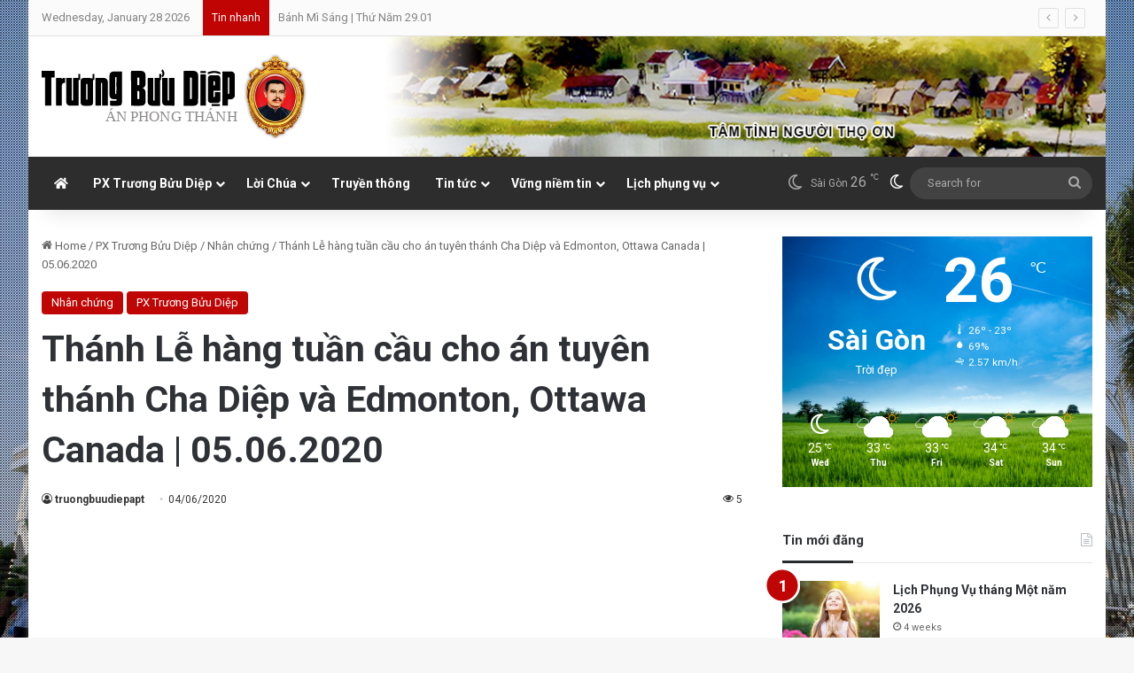

--- FILE ---
content_type: text/html; charset=UTF-8
request_url: https://truongbuudiepapt.net/cha-px-truong-buu-diep/thanh-le-hang-tuan-cau-cho-an-tuyen-thanh-cha-diep-va-edmonton-ottawa-canada-05-06-2020.html
body_size: 18352
content:
<!DOCTYPE html><html
lang=en-US class=dark-skin data-skin=dark prefix="og: http://ogp.me/ns#"><head><meta
charset="UTF-8"><link
rel=profile href=https://gmpg.org/xfn/11><title>Thánh Lễ hàng tuần cầu cho án tuyên thánh Cha Diệp và Edmonton, Ottawa Canada | 05.06.2020 &#8211; Trương Bửu Diệp &#8211; Án phong thánh</title><meta
name='robots' content='max-image-preview:large'><style>img:is([sizes="auto" i], [sizes^="auto," i]){contain-intrinsic-size:3000px 1500px}</style><link
rel=alternate type=application/rss+xml title="Trương Bửu Diệp - Án phong thánh &raquo; Feed" href=https://truongbuudiepapt.net/feed><link
rel=alternate type=application/rss+xml title="Trương Bửu Diệp - Án phong thánh &raquo; Comments Feed" href=https://truongbuudiepapt.net/comments/feed> <script>try{if('undefined'!=typeof localStorage){var tieSkin=localStorage.getItem('tie-skin');}
if(tieSkin==null&&window.matchMedia){var tieSkin='light';if(window.matchMedia('(prefers-color-scheme: dark)').matches){var tieSkin='dark';}}
var html=document.getElementsByTagName('html')[0].classList,htmlSkin='light';if(html.contains('dark-skin')){htmlSkin='dark';}
if(tieSkin!=null&&tieSkin!=htmlSkin){html.add('tie-skin-inverted');var tieSkinInverted=true;}
if(tieSkin=='dark'){html.add('dark-skin');}
else if(tieSkin=='light'){html.remove('dark-skin');}}catch(e){console.log(e)}</script> <style>/*<![CDATA[*/:root{--tie-preset-gradient-1:linear-gradient(135deg, rgba(6, 147, 227, 1) 0%, rgb(155, 81, 224) 100%);--tie-preset-gradient-2:linear-gradient(135deg, rgb(122, 220, 180) 0%, rgb(0, 208, 130) 100%);--tie-preset-gradient-3:linear-gradient(135deg, rgba(252, 185, 0, 1) 0%, rgba(255, 105, 0, 1) 100%);--tie-preset-gradient-4:linear-gradient(135deg, rgba(255, 105, 0, 1) 0%, rgb(207, 46, 46) 100%);--tie-preset-gradient-5:linear-gradient(135deg, rgb(238, 238, 238) 0%, rgb(169, 184, 195) 100%);--tie-preset-gradient-6:linear-gradient(135deg, rgb(74, 234, 220) 0%, rgb(151, 120, 209) 20%, rgb(207, 42, 186) 40%, rgb(238, 44, 130) 60%, rgb(251, 105, 98) 80%, rgb(254, 248, 76) 100%);--tie-preset-gradient-7:linear-gradient(135deg, rgb(255, 206, 236) 0%, rgb(152, 150, 240) 100%);--tie-preset-gradient-8:linear-gradient(135deg, rgb(254, 205, 165) 0%, rgb(254, 45, 45) 50%, rgb(107, 0, 62) 100%);--tie-preset-gradient-9:linear-gradient(135deg, rgb(255, 203, 112) 0%, rgb(199, 81, 192) 50%, rgb(65, 88, 208) 100%);--tie-preset-gradient-10:linear-gradient(135deg, rgb(255, 245, 203) 0%, rgb(182, 227, 212) 50%, rgb(51, 167, 181) 100%);--tie-preset-gradient-11:linear-gradient(135deg, rgb(202, 248, 128) 0%, rgb(113, 206, 126) 100%);--tie-preset-gradient-12:linear-gradient(135deg, rgb(2, 3, 129) 0%, rgb(40, 116, 252) 100%);--tie-preset-gradient-13:linear-gradient(135deg, #4D34FA, #ad34fa);--tie-preset-gradient-14:linear-gradient(135deg, #0057FF, #31B5FF);--tie-preset-gradient-15:linear-gradient(135deg, #FF007A, #FF81BD);--tie-preset-gradient-16:linear-gradient(135deg, #14111E, #4B4462);--tie-preset-gradient-17:linear-gradient(135deg, #F32758, #FFC581);--main-nav-background:#1f2024;--main-nav-secondry-background:rgba(0,0,0,0.2);--main-nav-primary-color:#08f;--main-nav-contrast-primary-color:#FFF;--main-nav-text-color:#FFF;--main-nav-secondry-text-color:rgba(225,255,255,0.5);--main-nav-main-border-color:rgba(255,255,255,0.07);--main-nav-secondry-border-color:rgba(255,255,255,0.04);--tie-buttons-radius:8px}/*]]>*/</style><meta
property="og:title" content="Thánh Lễ hàng tuần cầu cho án tuyên thánh Cha Diệp và Edmonton, Ottawa Canada | 05.06.2020 - Trương Bửu Diệp - Án phong thánh"><meta
property="og:type" content="article"><meta
property="og:description" content=""><meta
property="og:url" content="https://truongbuudiepapt.net/cha-px-truong-buu-diep/thanh-le-hang-tuan-cau-cho-an-tuyen-thanh-cha-diep-va-edmonton-ottawa-canada-05-06-2020.html"><meta
property="og:site_name" content="Trương Bửu Diệp - Án phong thánh"><meta
property="og:image" content="/wp-content/uploads/2020/05/TBDiep-2.jpg"><meta
name="viewport" content="width=device-width, initial-scale=1.0"><script>/*<![CDATA[*/window._wpemojiSettings={"baseUrl":"https:\/\/s.w.org\/images\/core\/emoji\/15.0.3\/72x72\/","ext":".png","svgUrl":"https:\/\/s.w.org\/images\/core\/emoji\/15.0.3\/svg\/","svgExt":".svg","source":{"concatemoji":"https:\/\/truongbuudiepapt.net\/wp-includes\/js\/wp-emoji-release.min.js?ver=6.7.4"}};
/*! This file is auto-generated */
!function(i,n){var o,s,e;function c(e){try{var t={supportTests:e,timestamp:(new Date).valueOf()};sessionStorage.setItem(o,JSON.stringify(t))}catch(e){}}function p(e,t,n){e.clearRect(0,0,e.canvas.width,e.canvas.height),e.fillText(t,0,0);var t=new Uint32Array(e.getImageData(0,0,e.canvas.width,e.canvas.height).data),r=(e.clearRect(0,0,e.canvas.width,e.canvas.height),e.fillText(n,0,0),new Uint32Array(e.getImageData(0,0,e.canvas.width,e.canvas.height).data));return t.every(function(e,t){return e===r[t]})}function u(e,t,n){switch(t){case"flag":return n(e,"\ud83c\udff3\ufe0f\u200d\u26a7\ufe0f","\ud83c\udff3\ufe0f\u200b\u26a7\ufe0f")?!1:!n(e,"\ud83c\uddfa\ud83c\uddf3","\ud83c\uddfa\u200b\ud83c\uddf3")&&!n(e,"\ud83c\udff4\udb40\udc67\udb40\udc62\udb40\udc65\udb40\udc6e\udb40\udc67\udb40\udc7f","\ud83c\udff4\u200b\udb40\udc67\u200b\udb40\udc62\u200b\udb40\udc65\u200b\udb40\udc6e\u200b\udb40\udc67\u200b\udb40\udc7f");case"emoji":return!n(e,"\ud83d\udc26\u200d\u2b1b","\ud83d\udc26\u200b\u2b1b")}return!1}function f(e,t,n){var r="undefined"!=typeof WorkerGlobalScope&&self instanceof WorkerGlobalScope?new OffscreenCanvas(300,150):i.createElement("canvas"),a=r.getContext("2d",{willReadFrequently:!0}),o=(a.textBaseline="top",a.font="600 32px Arial",{});return e.forEach(function(e){o[e]=t(a,e,n)}),o}function t(e){var t=i.createElement("script");t.src=e,t.defer=!0,i.head.appendChild(t)}"undefined"!=typeof Promise&&(o="wpEmojiSettingsSupports",s=["flag","emoji"],n.supports={everything:!0,everythingExceptFlag:!0},e=new Promise(function(e){i.addEventListener("DOMContentLoaded",e,{once:!0})}),new Promise(function(t){var n=function(){try{var e=JSON.parse(sessionStorage.getItem(o));if("object"==typeof e&&"number"==typeof e.timestamp&&(new Date).valueOf()<e.timestamp+604800&&"object"==typeof e.supportTests)return e.supportTests}catch(e){}return null}();if(!n){if("undefined"!=typeof Worker&&"undefined"!=typeof OffscreenCanvas&&"undefined"!=typeof URL&&URL.createObjectURL&&"undefined"!=typeof Blob)try{var e="postMessage("+f.toString()+"("+[JSON.stringify(s),u.toString(),p.toString()].join(",")+"));",r=new Blob([e],{type:"text/javascript"}),a=new Worker(URL.createObjectURL(r),{name:"wpTestEmojiSupports"});return void(a.onmessage=function(e){c(n=e.data),a.terminate(),t(n)})}catch(e){}c(n=f(s,u,p))}t(n)}).then(function(e){for(var t in e)n.supports[t]=e[t],n.supports.everything=n.supports.everything&&n.supports[t],"flag"!==t&&(n.supports.everythingExceptFlag=n.supports.everythingExceptFlag&&n.supports[t]);n.supports.everythingExceptFlag=n.supports.everythingExceptFlag&&!n.supports.flag,n.DOMReady=!1,n.readyCallback=function(){n.DOMReady=!0}}).then(function(){return e}).then(function(){var e;n.supports.everything||(n.readyCallback(),(e=n.source||{}).concatemoji?t(e.concatemoji):e.wpemoji&&e.twemoji&&(t(e.twemoji),t(e.wpemoji)))}))}((window,document),window._wpemojiSettings);/*]]>*/</script> <style id=wp-emoji-styles-inline-css>img.wp-smiley,img.emoji{display:inline !important;border:none !important;box-shadow:none !important;height:1em !important;width:1em !important;margin:0
0.07em !important;vertical-align:-0.1em !important;background:none !important;padding:0
!important}</style><link
rel=stylesheet id=wp-block-library-css href='https://truongbuudiepapt.net/wp-includes/css/dist/block-library/style.min.css?ver=6.7.4' type=text/css media=all><style id=wp-block-library-theme-inline-css>.wp-block-audio :where(figcaption){color:#555;font-size:13px;text-align:center}.is-dark-theme .wp-block-audio :where(figcaption){color:#ffffffa6}.wp-block-audio{margin:0
0 1em}.wp-block-code{border:1px
solid #ccc;border-radius:4px;font-family:Menlo,Consolas,monaco,monospace;padding:.8em 1em}.wp-block-embed :where(figcaption){color:#555;font-size:13px;text-align:center}.is-dark-theme .wp-block-embed :where(figcaption){color:#ffffffa6}.wp-block-embed{margin:0
0 1em}.blocks-gallery-caption{color:#555;font-size:13px;text-align:center}.is-dark-theme .blocks-gallery-caption{color:#ffffffa6}:root :where(.wp-block-image figcaption){color:#555;font-size:13px;text-align:center}.is-dark-theme :root :where(.wp-block-image figcaption){color:#ffffffa6}.wp-block-image{margin:0
0 1em}.wp-block-pullquote{border-bottom:4px solid;border-top:4px solid;color:currentColor;margin-bottom:1.75em}.wp-block-pullquote cite,.wp-block-pullquote footer,.wp-block-pullquote__citation{color:currentColor;font-size:.8125em;font-style:normal;text-transform:uppercase}.wp-block-quote{border-left:.25em solid;margin:0
0 1.75em;padding-left:1em}.wp-block-quote cite,.wp-block-quote
footer{color:currentColor;font-size:.8125em;font-style:normal;position:relative}.wp-block-quote:where(.has-text-align-right){border-left:none;border-right:.25em solid;padding-left:0;padding-right:1em}.wp-block-quote:where(.has-text-align-center){border:none;padding-left:0}.wp-block-quote.is-large,.wp-block-quote.is-style-large,.wp-block-quote:where(.is-style-plain){border:none}.wp-block-search .wp-block-search__label{font-weight:700}.wp-block-search__button{border:1px
solid #ccc;padding:.375em .625em}:where(.wp-block-group.has-background){padding:1.25em 2.375em}.wp-block-separator.has-css-opacity{opacity:.4}.wp-block-separator{border:none;border-bottom:2px solid;margin-left:auto;margin-right:auto}.wp-block-separator.has-alpha-channel-opacity{opacity:1}.wp-block-separator:not(.is-style-wide):not(.is-style-dots){width:100px}.wp-block-separator.has-background:not(.is-style-dots){border-bottom:none;height:1px}.wp-block-separator.has-background:not(.is-style-wide):not(.is-style-dots){height:2px}.wp-block-table{margin:0
0 1em}.wp-block-table td,.wp-block-table
th{word-break:normal}.wp-block-table :where(figcaption){color:#555;font-size:13px;text-align:center}.is-dark-theme .wp-block-table :where(figcaption){color:#ffffffa6}.wp-block-video :where(figcaption){color:#555;font-size:13px;text-align:center}.is-dark-theme .wp-block-video :where(figcaption){color:#ffffffa6}.wp-block-video{margin:0
0 1em}:root :where(.wp-block-template-part.has-background){margin-bottom:0;margin-top:0;padding:1.25em 2.375em}</style><style id=classic-theme-styles-inline-css>/*! This file is auto-generated */
.wp-block-button__link{color:#fff;background-color:#32373c;border-radius:9999px;box-shadow:none;text-decoration:none;padding:calc(.667em + 2px) calc(1.333em + 2px);font-size:1.125em}.wp-block-file__button{background:#32373c;color:#fff;text-decoration:none}</style><style id=global-styles-inline-css>/*<![CDATA[*/:root{--wp--preset--aspect-ratio--square:1;--wp--preset--aspect-ratio--4-3:4/3;--wp--preset--aspect-ratio--3-4:3/4;--wp--preset--aspect-ratio--3-2:3/2;--wp--preset--aspect-ratio--2-3:2/3;--wp--preset--aspect-ratio--16-9:16/9;--wp--preset--aspect-ratio--9-16:9/16;--wp--preset--color--black:#000;--wp--preset--color--cyan-bluish-gray:#abb8c3;--wp--preset--color--white:#fff;--wp--preset--color--pale-pink:#f78da7;--wp--preset--color--vivid-red:#cf2e2e;--wp--preset--color--luminous-vivid-orange:#ff6900;--wp--preset--color--luminous-vivid-amber:#fcb900;--wp--preset--color--light-green-cyan:#7bdcb5;--wp--preset--color--vivid-green-cyan:#00d084;--wp--preset--color--pale-cyan-blue:#8ed1fc;--wp--preset--color--vivid-cyan-blue:#0693e3;--wp--preset--color--vivid-purple:#9b51e0;--wp--preset--color--global-color:#c00403;--wp--preset--gradient--vivid-cyan-blue-to-vivid-purple:linear-gradient(135deg,rgba(6,147,227,1) 0%,rgb(155,81,224) 100%);--wp--preset--gradient--light-green-cyan-to-vivid-green-cyan:linear-gradient(135deg,rgb(122,220,180) 0%,rgb(0,208,130) 100%);--wp--preset--gradient--luminous-vivid-amber-to-luminous-vivid-orange:linear-gradient(135deg,rgba(252,185,0,1) 0%,rgba(255,105,0,1) 100%);--wp--preset--gradient--luminous-vivid-orange-to-vivid-red:linear-gradient(135deg,rgba(255,105,0,1) 0%,rgb(207,46,46) 100%);--wp--preset--gradient--very-light-gray-to-cyan-bluish-gray:linear-gradient(135deg,rgb(238,238,238) 0%,rgb(169,184,195) 100%);--wp--preset--gradient--cool-to-warm-spectrum:linear-gradient(135deg,rgb(74,234,220) 0%,rgb(151,120,209) 20%,rgb(207,42,186) 40%,rgb(238,44,130) 60%,rgb(251,105,98) 80%,rgb(254,248,76) 100%);--wp--preset--gradient--blush-light-purple:linear-gradient(135deg,rgb(255,206,236) 0%,rgb(152,150,240) 100%);--wp--preset--gradient--blush-bordeaux:linear-gradient(135deg,rgb(254,205,165) 0%,rgb(254,45,45) 50%,rgb(107,0,62) 100%);--wp--preset--gradient--luminous-dusk:linear-gradient(135deg,rgb(255,203,112) 0%,rgb(199,81,192) 50%,rgb(65,88,208) 100%);--wp--preset--gradient--pale-ocean:linear-gradient(135deg,rgb(255,245,203) 0%,rgb(182,227,212) 50%,rgb(51,167,181) 100%);--wp--preset--gradient--electric-grass:linear-gradient(135deg,rgb(202,248,128) 0%,rgb(113,206,126) 100%);--wp--preset--gradient--midnight:linear-gradient(135deg,rgb(2,3,129) 0%,rgb(40,116,252) 100%);--wp--preset--font-size--small:13px;--wp--preset--font-size--medium:20px;--wp--preset--font-size--large:36px;--wp--preset--font-size--x-large:42px;--wp--preset--spacing--20:0.44rem;--wp--preset--spacing--30:0.67rem;--wp--preset--spacing--40:1rem;--wp--preset--spacing--50:1.5rem;--wp--preset--spacing--60:2.25rem;--wp--preset--spacing--70:3.38rem;--wp--preset--spacing--80:5.06rem;--wp--preset--shadow--natural:6px 6px 9px rgba(0, 0, 0, 0.2);--wp--preset--shadow--deep:12px 12px 50px rgba(0, 0, 0, 0.4);--wp--preset--shadow--sharp:6px 6px 0px rgba(0, 0, 0, 0.2);--wp--preset--shadow--outlined:6px 6px 0px -3px rgba(255, 255, 255, 1), 6px 6px rgba(0, 0, 0, 1);--wp--preset--shadow--crisp:6px 6px 0px rgba(0, 0, 0, 1)}:where(.is-layout-flex){gap:0.5em}:where(.is-layout-grid){gap:0.5em}body .is-layout-flex{display:flex}.is-layout-flex{flex-wrap:wrap;align-items:center}.is-layout-flex>:is(*,div){margin:0}body .is-layout-grid{display:grid}.is-layout-grid>:is(*,div){margin:0}:where(.wp-block-columns.is-layout-flex){gap:2em}:where(.wp-block-columns.is-layout-grid){gap:2em}:where(.wp-block-post-template.is-layout-flex){gap:1.25em}:where(.wp-block-post-template.is-layout-grid){gap:1.25em}.has-black-color{color:var(--wp--preset--color--black) !important}.has-cyan-bluish-gray-color{color:var(--wp--preset--color--cyan-bluish-gray) !important}.has-white-color{color:var(--wp--preset--color--white) !important}.has-pale-pink-color{color:var(--wp--preset--color--pale-pink) !important}.has-vivid-red-color{color:var(--wp--preset--color--vivid-red) !important}.has-luminous-vivid-orange-color{color:var(--wp--preset--color--luminous-vivid-orange) !important}.has-luminous-vivid-amber-color{color:var(--wp--preset--color--luminous-vivid-amber) !important}.has-light-green-cyan-color{color:var(--wp--preset--color--light-green-cyan) !important}.has-vivid-green-cyan-color{color:var(--wp--preset--color--vivid-green-cyan) !important}.has-pale-cyan-blue-color{color:var(--wp--preset--color--pale-cyan-blue) !important}.has-vivid-cyan-blue-color{color:var(--wp--preset--color--vivid-cyan-blue) !important}.has-vivid-purple-color{color:var(--wp--preset--color--vivid-purple) !important}.has-black-background-color{background-color:var(--wp--preset--color--black) !important}.has-cyan-bluish-gray-background-color{background-color:var(--wp--preset--color--cyan-bluish-gray) !important}.has-white-background-color{background-color:var(--wp--preset--color--white) !important}.has-pale-pink-background-color{background-color:var(--wp--preset--color--pale-pink) !important}.has-vivid-red-background-color{background-color:var(--wp--preset--color--vivid-red) !important}.has-luminous-vivid-orange-background-color{background-color:var(--wp--preset--color--luminous-vivid-orange) !important}.has-luminous-vivid-amber-background-color{background-color:var(--wp--preset--color--luminous-vivid-amber) !important}.has-light-green-cyan-background-color{background-color:var(--wp--preset--color--light-green-cyan) !important}.has-vivid-green-cyan-background-color{background-color:var(--wp--preset--color--vivid-green-cyan) !important}.has-pale-cyan-blue-background-color{background-color:var(--wp--preset--color--pale-cyan-blue) !important}.has-vivid-cyan-blue-background-color{background-color:var(--wp--preset--color--vivid-cyan-blue) !important}.has-vivid-purple-background-color{background-color:var(--wp--preset--color--vivid-purple) !important}.has-black-border-color{border-color:var(--wp--preset--color--black) !important}.has-cyan-bluish-gray-border-color{border-color:var(--wp--preset--color--cyan-bluish-gray) !important}.has-white-border-color{border-color:var(--wp--preset--color--white) !important}.has-pale-pink-border-color{border-color:var(--wp--preset--color--pale-pink) !important}.has-vivid-red-border-color{border-color:var(--wp--preset--color--vivid-red) !important}.has-luminous-vivid-orange-border-color{border-color:var(--wp--preset--color--luminous-vivid-orange) !important}.has-luminous-vivid-amber-border-color{border-color:var(--wp--preset--color--luminous-vivid-amber) !important}.has-light-green-cyan-border-color{border-color:var(--wp--preset--color--light-green-cyan) !important}.has-vivid-green-cyan-border-color{border-color:var(--wp--preset--color--vivid-green-cyan) !important}.has-pale-cyan-blue-border-color{border-color:var(--wp--preset--color--pale-cyan-blue) !important}.has-vivid-cyan-blue-border-color{border-color:var(--wp--preset--color--vivid-cyan-blue) !important}.has-vivid-purple-border-color{border-color:var(--wp--preset--color--vivid-purple) !important}.has-vivid-cyan-blue-to-vivid-purple-gradient-background{background:var(--wp--preset--gradient--vivid-cyan-blue-to-vivid-purple) !important}.has-light-green-cyan-to-vivid-green-cyan-gradient-background{background:var(--wp--preset--gradient--light-green-cyan-to-vivid-green-cyan) !important}.has-luminous-vivid-amber-to-luminous-vivid-orange-gradient-background{background:var(--wp--preset--gradient--luminous-vivid-amber-to-luminous-vivid-orange) !important}.has-luminous-vivid-orange-to-vivid-red-gradient-background{background:var(--wp--preset--gradient--luminous-vivid-orange-to-vivid-red) !important}.has-very-light-gray-to-cyan-bluish-gray-gradient-background{background:var(--wp--preset--gradient--very-light-gray-to-cyan-bluish-gray) !important}.has-cool-to-warm-spectrum-gradient-background{background:var(--wp--preset--gradient--cool-to-warm-spectrum) !important}.has-blush-light-purple-gradient-background{background:var(--wp--preset--gradient--blush-light-purple) !important}.has-blush-bordeaux-gradient-background{background:var(--wp--preset--gradient--blush-bordeaux) !important}.has-luminous-dusk-gradient-background{background:var(--wp--preset--gradient--luminous-dusk) !important}.has-pale-ocean-gradient-background{background:var(--wp--preset--gradient--pale-ocean) !important}.has-electric-grass-gradient-background{background:var(--wp--preset--gradient--electric-grass) !important}.has-midnight-gradient-background{background:var(--wp--preset--gradient--midnight) !important}.has-small-font-size{font-size:var(--wp--preset--font-size--small) !important}.has-medium-font-size{font-size:var(--wp--preset--font-size--medium) !important}.has-large-font-size{font-size:var(--wp--preset--font-size--large) !important}.has-x-large-font-size{font-size:var(--wp--preset--font-size--x-large) !important}:where(.wp-block-post-template.is-layout-flex){gap:1.25em}:where(.wp-block-post-template.is-layout-grid){gap:1.25em}:where(.wp-block-columns.is-layout-flex){gap:2em}:where(.wp-block-columns.is-layout-grid){gap:2em}:root :where(.wp-block-pullquote){font-size:1.5em;line-height:1.6}/*]]>*/</style><style id=akismet-widget-style-inline-css>/*<![CDATA[*/.a-stats{--akismet-color-mid-green:#357b49;--akismet-color-white:#fff;--akismet-color-light-grey:#f6f7f7;max-width:350px;width:auto}.a-stats
*{all:unset;box-sizing:border-box}.a-stats
strong{font-weight:600}.a-stats a.a-stats__link,
.a-stats a.a-stats__link:visited,
.a-stats a.a-stats__link:active{background:var(--akismet-color-mid-green);border:none;box-shadow:none;border-radius:8px;color:var(--akismet-color-white);cursor:pointer;display:block;font-family:-apple-system,BlinkMacSystemFont,'Segoe UI','Roboto','Oxygen-Sans','Ubuntu','Cantarell','Helvetica Neue',sans-serif;font-weight:500;padding:12px;text-align:center;text-decoration:none;transition:all 0.2s ease}.widget .a-stats a.a-stats__link:focus{background:var(--akismet-color-mid-green);color:var(--akismet-color-white);text-decoration:none}.a-stats a.a-stats__link:hover{filter:brightness(110%);box-shadow:0 4px 12px rgba(0, 0, 0, 0.06), 0 0 2px rgba(0, 0, 0, 0.16)}.a-stats
.count{color:var(--akismet-color-white);display:block;font-size:1.5em;line-height:1.4;padding:0
13px;white-space:nowrap}/*]]>*/</style><link
rel=stylesheet id=tie-css-base-css href='https://truongbuudiepapt.net/wp-content/themes/jannah/assets/css/base.min.css?ver=7.4.1' type=text/css media=all><link
rel=stylesheet id=tie-css-styles-css href='https://truongbuudiepapt.net/wp-content/themes/jannah/assets/css/style.min.css?ver=7.4.1' type=text/css media=all><link
rel=stylesheet id=tie-css-widgets-css href='https://truongbuudiepapt.net/wp-content/themes/jannah/assets/css/widgets.min.css?ver=7.4.1' type=text/css media=all><link
rel=stylesheet id=tie-css-helpers-css href='https://truongbuudiepapt.net/wp-content/themes/jannah/assets/css/helpers.min.css?ver=7.4.1' type=text/css media=all><link
rel=stylesheet id=tie-fontawesome5-css href='https://truongbuudiepapt.net/wp-content/themes/jannah/assets/css/fontawesome.css?ver=7.4.1' type=text/css media=all><link
rel=stylesheet id=tie-css-ilightbox-css href='https://truongbuudiepapt.net/wp-content/themes/jannah/assets/ilightbox/dark-skin/skin.css?ver=7.4.1' type=text/css media=all><link
rel=stylesheet id=tie-css-single-css href='https://truongbuudiepapt.net/wp-content/themes/jannah/assets/css/single.min.css?ver=7.4.1' type=text/css media=all><link
rel=stylesheet id=tie-css-print-css href='https://truongbuudiepapt.net/wp-content/themes/jannah/assets/css/print.css?ver=7.4.1' type=text/css media=print><link
rel=stylesheet id=tie-theme-child-css-css href='https://truongbuudiepapt.net/wp-content/themes/truongbuudiepapt/style.css?ver=6.7.4' type=text/css media=all><style id=tie-theme-child-css-inline-css>/*<![CDATA[*/.wf-active
body{font-family:'Roboto'}.wf-active .logo-text,.wf-active h1,.wf-active h2,.wf-active h3,.wf-active h4,.wf-active h5,.wf-active h6,.wf-active .the-subtitle{font-family:'Roboto'}.wf-active #main-nav .main-menu>ul>li>a{font-family:'Roboto'}#tie-body{background-image:url(https://truongbuudiepapt.net/wp-content/uploads/2025/02/nha-tho-tac-say-tbd.jpg);background-repeat:no-repeat;background-size:cover;background-attachment:fixed;background-position:center center}.background-overlay{background-attachment:fixed;background-image:url(/wp-content/themes/jannah/assets/images/bg-dots.png)}:root:root{--brand-color:#c00403;--dark-brand-color:#8e0000;--bright-color:#FFF;--base-color:#2c2f34}#reading-position-indicator{box-shadow:0 0 10px rgba( 192,4,3,0.7)}:root:root{--brand-color:#c00403;--dark-brand-color:#8e0000;--bright-color:#FFF;--base-color:#2c2f34}#reading-position-indicator{box-shadow:0 0 10px rgba( 192,4,3,0.7)}#top-nav,#top-nav .sub-menu,#top-nav .comp-sub-menu,#top-nav .ticker-content,#top-nav .ticker-swipe,.top-nav-boxed #top-nav .topbar-wrapper,.top-nav-dark .top-menu ul,#autocomplete-suggestions.search-in-top-nav{background-color:#fbfbfb}#top-nav *,#autocomplete-suggestions.search-in-top-nav{border-color:rgba( #000000,0.08)}#top-nav .icon-basecloud-bg:after{color:#fbfbfb}#top-nav a:not(:hover),#top-nav input,#top-nav #search-submit,#top-nav .fa-spinner,#top-nav .dropdown-social-icons li a span,#top-nav .components > li .social-link:not(:hover) span,#autocomplete-suggestions.search-in-top-nav
a{color:#838383}#top-nav input::-moz-placeholder{color:#838383}#top-nav input:-moz-placeholder{color:#838383}#top-nav input:-ms-input-placeholder{color:#838383}#top-nav input::-webkit-input-placeholder{color:#838383}#top-nav,.search-in-top-nav{--tie-buttons-color:#000;--tie-buttons-border-color:#000;--tie-buttons-text:#FFF;--tie-buttons-hover-color:#000}#top-nav a:hover,#top-nav .menu li:hover > a,#top-nav .menu > .tie-current-menu > a,#top-nav .components > li:hover > a,#top-nav .components #search-submit:hover,#autocomplete-suggestions.search-in-top-nav .post-title a:hover{color:#000}#top-nav,#top-nav .comp-sub-menu,#top-nav .tie-weather-widget{color:#838383}#autocomplete-suggestions.search-in-top-nav .post-meta,#autocomplete-suggestions.search-in-top-nav .post-meta a:not(:hover){color:rgba( 131,131,131,0.7 )}#top-nav .weather-icon .icon-cloud,#top-nav .weather-icon .icon-basecloud-bg,#top-nav .weather-icon .icon-cloud-behind{color:#838383 !important}#top-nav .breaking-title{color:#FFF}#top-nav .breaking-title:before{background-color:#c00403}#top-nav .breaking-news-nav li:hover{background-color:#c00403;border-color:#c00403}#main-nav,#main-nav .menu-sub-content,#main-nav .comp-sub-menu,#main-nav ul.cats-vertical li a.is-active,#main-nav ul.cats-vertical li a:hover,#autocomplete-suggestions.search-in-main-nav{background-color:#2d2d2d}#main-nav{border-width:0}#theme-header #main-nav:not(.fixed-nav){bottom:0}#main-nav .icon-basecloud-bg:after{color:#2d2d2d}#autocomplete-suggestions.search-in-main-nav{border-color:rgba(255,255,255,0.07)}.main-nav-boxed #main-nav .main-menu-wrapper{border-width:0}.main-nav,.search-in-main-nav{--main-nav-primary-color:#c00403;--tie-buttons-color:#c00403;--tie-buttons-border-color:#c00403;--tie-buttons-text:#FFF;--tie-buttons-hover-color:#a20000}#main-nav .mega-links-head:after,#main-nav .cats-horizontal a.is-active,#main-nav .cats-horizontal a:hover,#main-nav .spinner>div{background-color:#c00403}#main-nav .menu ul li:hover > a,#main-nav .menu ul li.current-menu-item:not(.mega-link-column) > a,#main-nav .components a:hover,#main-nav .components > li:hover > a,#main-nav #search-submit:hover,#main-nav .cats-vertical a.is-active,#main-nav .cats-vertical a:hover,#main-nav .mega-menu .post-meta a:hover,#main-nav .mega-menu .post-box-title a:hover,#autocomplete-suggestions.search-in-main-nav a:hover,#main-nav .spinner-circle:after{color:#c00403}#main-nav .menu > li.tie-current-menu > a,#main-nav .menu > li:hover > a,.theme-header #main-nav .mega-menu .cats-horizontal a.is-active,.theme-header #main-nav .mega-menu .cats-horizontal a:hover{color:#FFF}#main-nav .menu > li.tie-current-menu > a:before,#main-nav .menu>li:hover>a:before{border-top-color:#FFF}#main-nav,#main-nav input,#main-nav #search-submit,#main-nav .fa-spinner,#main-nav .comp-sub-menu,#main-nav .tie-weather-widget{color:#aaa}#main-nav input::-moz-placeholder{color:#aaa}#main-nav input:-moz-placeholder{color:#aaa}#main-nav input:-ms-input-placeholder{color:#aaa}#main-nav input::-webkit-input-placeholder{color:#aaa}#main-nav .mega-menu .post-meta,#main-nav .mega-menu .post-meta a,#autocomplete-suggestions.search-in-main-nav .post-meta{color:rgba(170,170,170,0.6)}#main-nav .weather-icon .icon-cloud,#main-nav .weather-icon .icon-basecloud-bg,#main-nav .weather-icon .icon-cloud-behind{color:#aaa !important}#footer{background-color:#333}#site-info{background-color:#2e2e2e}#footer .posts-list-counter .posts-list-items li.widget-post-list:before{border-color:#333}#footer .timeline-widget a .date:before{border-color:rgba(51,51,51,0.8)}#footer .footer-boxed-widget-area,#footer textarea,#footer input:not([type=submit]),#footer select,#footer code,#footer kbd,#footer pre,#footer samp,#footer .show-more-button,#footer .slider-links .tie-slider-nav span,#footer #wp-calendar,#footer #wp-calendar tbody td,#footer #wp-calendar thead th,#footer .widget.buddypress .item-options
a{border-color:rgba(255,255,255,0.1)}#footer .social-statistics-widget .white-bg li.social-icons-item a,#footer .widget_tag_cloud .tagcloud a,#footer .latest-tweets-widget .slider-links .tie-slider-nav span,#footer .widget_layered_nav_filters
a{border-color:rgba(255,255,255,0.1)}#footer .social-statistics-widget .white-bg li:before{background:rgba(255,255,255,0.1)}.site-footer #wp-calendar tbody
td{background:rgba(255,255,255,0.02)}#footer .white-bg .social-icons-item a span.followers span,#footer .circle-three-cols .social-icons-item a .followers-num,#footer .circle-three-cols .social-icons-item a .followers-name{color:rgba(255,255,255,0.8)}#footer .timeline-widget ul:before,#footer .timeline-widget a:not(:hover) .date:before{background-color:#151515}@media (min-width: 1200px){.container{width:auto}}.boxed-layout #tie-wrapper,.boxed-layout .fixed-nav{max-width:1310px}@media (min-width: 1280px){.container,.wide-next-prev-slider-wrapper .slider-main-container{max-width:1280px}}.meta-views.meta-item .tie-icon-fire:before{content:"\f06e" !important}#logo{margin-top:20px;margin-bottom:20px}/*]]>*/</style> <script src="https://truongbuudiepapt.net/wp-includes/js/jquery/jquery.min.js?ver=3.7.1" id=jquery-core-js></script> <script src="https://truongbuudiepapt.net/wp-includes/js/jquery/jquery-migrate.min.js?ver=3.4.1" id=jquery-migrate-js></script> <link
rel=https://api.w.org/ href=https://truongbuudiepapt.net/wp-json/ ><link
rel=alternate title=JSON type=application/json href=https://truongbuudiepapt.net/wp-json/wp/v2/posts/22771><link
rel=EditURI type=application/rsd+xml title=RSD href=https://truongbuudiepapt.net/xmlrpc.php?rsd><meta
name="generator" content="WordPress 6.7.4"><link
rel=canonical href=https://truongbuudiepapt.net/cha-px-truong-buu-diep/thanh-le-hang-tuan-cau-cho-an-tuyen-thanh-cha-diep-va-edmonton-ottawa-canada-05-06-2020.html><link
rel=shortlink href='https://truongbuudiepapt.net/?p=22771'><link
rel=alternate title="oEmbed (JSON)" type=application/json+oembed href="https://truongbuudiepapt.net/wp-json/oembed/1.0/embed?url=https%3A%2F%2Ftruongbuudiepapt.net%2Fcha-px-truong-buu-diep%2Fthanh-le-hang-tuan-cau-cho-an-tuyen-thanh-cha-diep-va-edmonton-ottawa-canada-05-06-2020.html"><link
rel=alternate title="oEmbed (XML)" type=text/xml+oembed href="https://truongbuudiepapt.net/wp-json/oembed/1.0/embed?url=https%3A%2F%2Ftruongbuudiepapt.net%2Fcha-px-truong-buu-diep%2Fthanh-le-hang-tuan-cau-cho-an-tuyen-thanh-cha-diep-va-edmonton-ottawa-canada-05-06-2020.html&#038;format=xml"><meta
name="description" content=""><meta
http-equiv="X-UA-Compatible" content="IE=edge"><link
rel=icon href=/wp-content/uploads/2017/01/TBD-Logo.png sizes=32x32><link
rel=icon href=/wp-content/uploads/2017/01/TBD-Logo.png sizes=192x192><link
rel=apple-touch-icon href=/wp-content/uploads/2017/01/TBD-Logo.png><meta
name="msapplication-TileImage" content="/wp-content/uploads/2017/01/TBD-Logo.png"></head><body
id=tie-body class="post-template-default single single-post postid-22771 single-format-video boxed-layout wrapper-has-shadow block-head-3 magazine2 is-thumb-overlay-disabled is-desktop is-header-layout-3 sidebar-right has-sidebar post-layout-1 narrow-title-narrow-media has-mobile-share"><div
class=background-overlay><div
id=tie-container class="site tie-container"><div
id=tie-wrapper><header
id=theme-header class="theme-header header-layout-3 main-nav-dark main-nav-default-dark main-nav-below no-stream-item top-nav-active top-nav-light top-nav-default-light top-nav-above has-shadow is-stretch-header has-normal-width-logo mobile-header-centered"><nav
id=top-nav  class="has-date-breaking-components top-nav header-nav has-breaking-news" aria-label="Secondary Navigation"><div
class=container><div
class=topbar-wrapper><div
class=topbar-today-date>
Wednesday, January 28 2026</div><div
class=tie-alignleft><div
class="breaking controls-is-active"><span
class=breaking-title>
<span
class="tie-icon-bolt breaking-icon" aria-hidden=true></span>
<span
class=breaking-title-text>Tin nhanh</span>
</span><ul
id=breaking-news-in-header class=breaking-news data-type=reveal data-arrows=true>
<li
class=news-item>
<a
href=/loi-chua/banh-mi-sang-thu-nam-ngay-29-thang-01.html>Bánh Mì Sáng | Thứ Năm 29.01</a>
</li>
<li
class=news-item>
<a
href=/loi-chua/banh-mi-sang-thu-tu-ngay-28-thang-01-thanh-toma-aquino-linh-muc-va-tien-si-hoi-thanh-le-nho.html>Bánh Mì Sáng | Thứ Tư 28.01 | Thánh Tôma Aquinô, Linh mục, Tiến sĩ Hội Thánh</a>
</li>
<li
class=news-item>
<a
href=/truyen-thong/thanh-vinh-dap-ca-chua-nhat-iv-thuong-nien.html>Thánh Vịnh Đáp Ca | Chúa Nhật IV Thường Niên</a>
</li>
<li
class=news-item>
<a
href=/loi-chua/banh-mi-sang-thu-ba-ngay-27-01-thanh-angela-merici.html>Bánh Mì Sáng | Thứ Ba 27.01 | Thánh Angêla Mêrici, trinh nữ</a>
</li>
<li
class=news-item>
<a
href=/loi-chua/banh-mi-sang-thanh-timothe-va-thanh-tito-giam-muc.html>Bánh Mì Sáng | Thứ Hai 26.01 | Thánh Timôthêô và Thánh Titô, Giám mục</a>
</li>
<li
class=news-item>
<a
href=/loi-chua/banh-mi-sang-chua-nhat-3-thuong-nien.html>Bánh Mì Sáng | Chúa Nhật 25.01 | Chúa Nhật III Thường Niên</a>
</li>
<li
class=news-item>
<a
href=/loi-chua/banh-mi-sang-thu-bay-ngay-24-thang-01-thanh-phanxico-doxan-giam-muc-tien-si-hoi-thanh-le-nho.html>Bánh Mì Sáng | Thứ Bảy 24.01 | Th. Phanxicô Salêsiô, Giám mục, Tiến sĩ Hội Thánh</a>
</li>
<li
class=news-item>
<a
href=/loi-chua/banh-mi-sang-thu-sau-ngay-23-thang-01.html>Bánh Mì Sáng | Thứ Sáu 23.01 </a>
</li>
<li
class=news-item>
<a
href=/loi-chua/banh-mi-sang-thu-nam-ngay-22-thang-01.html>Bánh Mì Sáng | Thứ Năm 22.01 | Thánh Vinh Sơn, phó tế, tử đạo</a>
</li>
<li
class=news-item>
<a
href=/loi-chua/banh-mi-sang-thu-tu-ngay-21-thang-01-thanh-ane-dong-trinh-tu-dao-le-nho.html>Bánh Mì Sáng | Thứ Tư 21.01 | Thánh Anê, trinh nữ, tử đạo</a>
</li></ul></div></div><div
class=tie-alignright><ul
class=components></ul></div></div></div></nav><div
class="container header-container"><div
class="tie-row logo-row"><div
class=logo-wrapper><div
class="tie-col-md-4 logo-container clearfix"><div
id=mobile-header-components-area_1 class=mobile-header-components><ul
class=components><li
class="mobile-component_menu custom-menu-link"><a
href=# id=mobile-menu-icon class><span
class="tie-mobile-menu-icon nav-icon is-layout-4"></span><span
class=screen-reader-text>Menu</span></a></li></ul></div><div
id=logo class=image-logo >
<a
title="Trương Bửu Diệp - Án phong thánh" href=https://truongbuudiepapt.net/ >
<picture
class="tie-logo-default tie-logo-picture">
<source
class="tie-logo-source-default tie-logo-source" srcset=https://truongbuudiepapt.net/wp-content/uploads/2025/02/TBD-Logo-2025.svg media=(max-width:991px)>
<source
class="tie-logo-source-default tie-logo-source" srcset=https://truongbuudiepapt.net/wp-content/uploads/2025/02/TBD-Logo-2025.svg>
<img
class="tie-logo-img-default tie-logo-img" src=https://truongbuudiepapt.net/wp-content/uploads/2025/02/TBD-Logo-2025.svg alt="Trương Bửu Diệp - Án phong thánh" width=300 height=115 style="max-height:115px; width: auto;">
</picture>
</a></div><div
id=mobile-header-components-area_2 class=mobile-header-components><ul
class=components><li
class="mobile-component_search custom-menu-link">
<a
href=# class=tie-search-trigger-mobile>
<span
class="tie-icon-search tie-search-icon" aria-hidden=true></span>
<span
class=screen-reader-text>Search for</span>
</a>
</li></ul></div></div></div></div></div><div
class=main-nav-wrapper><nav
id=main-nav data-skin=search-in-main-nav class="main-nav header-nav live-search-parent menu-style-solid-bg"  aria-label="Primary Navigation"><div
class=container><div
class=main-menu-wrapper><div
id=menu-components-wrap><div
class="main-menu main-menu-wrap"><div
id=main-nav-menu class="main-menu header-menu"><ul
id=menu-main-menu class=menu><li
id=menu-item-52630 class="menu-item menu-item-type-post_type menu-item-object-page menu-item-home menu-item-52630"><a
href=/ ><i
class="fa fa-home"></i></a></li>
<li
id=menu-item-13 class="menu-item menu-item-type-taxonomy menu-item-object-category current-post-ancestor current-menu-parent current-post-parent menu-item-13 mega-menu mega-cat mega-menu-posts " data-id=5 ><a
href=/./cha-px-truong-buu-diep>PX Trương Bửu Diệp</a><div
class="mega-menu-block menu-sub-content"  ><div
class=mega-menu-content><div
class=mega-cat-wrapper><ul
class="mega-cat-sub-categories cats-vertical">
<li
class=mega-all-link><a
href=/./cha-px-truong-buu-diep class="is-active is-loaded mega-sub-cat" data-id=5>All</a></li>
<li
class=mega-sub-cat-7><a
href=/./cha-px-truong-buu-diep/nhan-chung class=mega-sub-cat  data-id=7>Nhân chứng</a></li>
<li
class=mega-sub-cat-6><a
href=/./cha-px-truong-buu-diep/tieu-su class=mega-sub-cat  data-id=6>Tiểu sử</a></li></ul><div
class="mega-cat-content mega-cat-sub-exists vertical-posts"><div
class="mega-ajax-content mega-cat-posts-container clearfix"></div></div></div></div></div>
</li>
<li
id=menu-item-23 class="menu-item menu-item-type-taxonomy menu-item-object-category menu-item-23 mega-menu mega-cat mega-menu-posts " data-id=15 ><a
href=/./loi-chua>Lời Chúa</a><div
class="mega-menu-block menu-sub-content"  ><div
class=mega-menu-content><div
class=mega-cat-wrapper><ul
class="mega-cat-sub-categories cats-vertical">
<li
class=mega-all-link><a
href=/./loi-chua class="is-active is-loaded mega-sub-cat" data-id=15>All</a></li>
<li
class=mega-sub-cat-16><a
href=/./loi-chua/bai-giang-hang-tuan class=mega-sub-cat  data-id=16>Bài giảng hàng tuần</a></li>
<li
class=mega-sub-cat-17><a
href=/./loi-chua/loi-chua-trong-thanh-le class=mega-sub-cat  data-id=17>Lời Chúa trong Thánh Lễ</a></li>
<li
class=mega-sub-cat-19><a
href=/./loi-chua/hay-nang-tam-hon-len class=mega-sub-cat  data-id=19>Hãy nâng tâm hồn lên</a></li>
<li
class=mega-sub-cat-18><a
href=/./loi-chua/suy-niem class=mega-sub-cat  data-id=18>Suy niệm</a></li></ul><div
class="mega-cat-content mega-cat-sub-exists vertical-posts"><div
class="mega-ajax-content mega-cat-posts-container clearfix"></div></div></div></div></div>
</li>
<li
id=menu-item-20 class="menu-item menu-item-type-taxonomy menu-item-object-category menu-item-20"><a
href=/./truyen-thong>Truyền thông</a></li>
<li
id=menu-item-8 class="menu-item menu-item-type-taxonomy menu-item-object-category menu-item-8 mega-menu mega-cat mega-menu-posts " data-id=1 ><a
href=/./tin-tuc>Tin tức</a><div
class="mega-menu-block menu-sub-content"  ><div
class=mega-menu-content><div
class=mega-cat-wrapper><ul
class="mega-cat-sub-categories cats-vertical">
<li
class=mega-all-link><a
href=/./tin-tuc class="is-active is-loaded mega-sub-cat" data-id=1>All</a></li>
<li
class=mega-sub-cat-4><a
href=/./tin-tuc/px-truong-buu-diep class=mega-sub-cat  data-id=4>PX. Trương Bửu Diệp</a></li>
<li
class=mega-sub-cat-2><a
href=/./tin-tuc/giao-hoi-toan-cau class=mega-sub-cat  data-id=2>Giáo Hội toàn cầu</a></li></ul><div
class="mega-cat-content mega-cat-sub-exists vertical-posts"><div
class="mega-ajax-content mega-cat-posts-container clearfix"></div></div></div></div></div>
</li>
<li
id=menu-item-28 class="menu-item menu-item-type-taxonomy menu-item-object-category menu-item-28 mega-menu mega-cat mega-menu-posts " data-id=20 ><a
href=/./vung-niem-tin>Vững niềm tin</a><div
class="mega-menu-block menu-sub-content"  ><div
class=mega-menu-content><div
class=mega-cat-wrapper><ul
class="mega-cat-sub-categories cats-vertical">
<li
class=mega-all-link><a
href=/./vung-niem-tin class="is-active is-loaded mega-sub-cat" data-id=20>All</a></li>
<li
class=mega-sub-cat-22><a
href=/./vung-niem-tin/song-dao-doi-thuong class=mega-sub-cat  data-id=22>Sống Đạo đời thường</a></li>
<li
class=mega-sub-cat-21><a
href=/./vung-niem-tin/nhung-dieu-trong-thay class=mega-sub-cat  data-id=21>Những điều trông thấy</a></li></ul><div
class="mega-cat-content mega-cat-sub-exists vertical-posts"><div
class="mega-ajax-content mega-cat-posts-container clearfix"></div></div></div></div></div>
</li>
<li
id=menu-item-52647 class="menu-item menu-item-type-taxonomy menu-item-object-category menu-item-52647 mega-menu mega-cat mega-menu-posts " data-id=123 ><a
href=/./lich-phung-vu>Lịch phụng vụ</a><div
class="mega-menu-block menu-sub-content"  ><div
class=mega-menu-content><div
class=mega-cat-wrapper><ul
class="mega-cat-sub-categories cats-horizontal">
<li
class=mega-all-link><a
href=/./lich-phung-vu class="is-active is-loaded mega-sub-cat" data-id=123>All</a></li>
<li
class=mega-sub-cat-232><a
href=/./lich-phung-vu/thang-1 class=mega-sub-cat  data-id=232>Tháng 1</a></li>
<li
class=mega-sub-cat-233><a
href=/./lich-phung-vu/thang-2 class=mega-sub-cat  data-id=233>Tháng 2</a></li>
<li
class=mega-sub-cat-122><a
href=/./lich-phung-vu/thang-3 class=mega-sub-cat  data-id=122>Tháng 3</a></li>
<li
class=mega-sub-cat-124><a
href=/./lich-phung-vu/thang-4 class=mega-sub-cat  data-id=124>Tháng 4</a></li>
<li
class=mega-sub-cat-125><a
href=/./lich-phung-vu/thang-5 class=mega-sub-cat  data-id=125>Tháng 5</a></li>
<li
class=mega-sub-cat-126><a
href=/./lich-phung-vu/thang-6 class=mega-sub-cat  data-id=126>Tháng 6</a></li>
<li
class=mega-sub-cat-127><a
href=/./lich-phung-vu/thang-7 class=mega-sub-cat  data-id=127>Tháng 7</a></li>
<li
class=mega-sub-cat-128><a
href=/./lich-phung-vu/thang-8 class=mega-sub-cat  data-id=128>Tháng 8</a></li>
<li
class=mega-sub-cat-129><a
href=/./lich-phung-vu/thang-9 class=mega-sub-cat  data-id=129>Tháng 9</a></li>
<li
class=mega-sub-cat-130><a
href=/./lich-phung-vu/thang-10 class=mega-sub-cat  data-id=130>Tháng 10</a></li>
<li
class=mega-sub-cat-131><a
href=/./lich-phung-vu/thang-11 class=mega-sub-cat  data-id=131>Tháng 11</a></li>
<li
class=mega-sub-cat-132><a
href=/./lich-phung-vu/thang-12 class=mega-sub-cat  data-id=132>Tháng 12</a></li></ul><div
class="mega-cat-content mega-cat-sub-exists horizontal-posts"><div
class="mega-ajax-content mega-cat-posts-container clearfix"></div></div></div></div></div>
</li></ul></div></div><ul
class=components><li
class="weather-menu-item menu-item custom-menu-link"><div
class="tie-weather-widget is-animated" title="Trời đẹp"><div
class=weather-wrap><div
class="weather-forecast-day small-weather-icons"><div
class=weather-icon><div
class=icon-moon></div></div></div><div
class=city-data>
<span>Sài Gòn</span>
<span
class=weather-current-temp>
26	<sup>&#x2103;</sup>
</span></div></div></div>
</li>	<li
class="skin-icon menu-item custom-menu-link">
<a
href=# class=change-skin title="Switch skin">
<span
class="tie-icon-moon change-skin-icon" aria-hidden=true></span>
<span
class=screen-reader-text>Switch skin</span>
</a>
</li>
<li
class="search-bar menu-item custom-menu-link" aria-label=Search><form
method=get id=search action=https://truongbuudiepapt.net/ >
<input
id=search-input class=is-ajax-search  inputmode=search type=text name=s title="Search for" placeholder="Search for">
<button
id=search-submit type=submit>
<span
class="tie-icon-search tie-search-icon" aria-hidden=true></span>
<span
class=screen-reader-text>Search for</span>
</button></form>
</li></ul></div></div></div><div
id=reading-position-indicator></div></nav></div></header> <script>try{if("undefined"!=typeof localStorage){var header,mnIsDark=!1,tnIsDark=!1;(header=document.getElementById("theme-header"))&&((header=header.classList).contains("main-nav-default-dark")&&(mnIsDark=!0),header.contains("top-nav-default-dark")&&(tnIsDark=!0),"dark"==tieSkin?(header.add("main-nav-dark","top-nav-dark"),header.remove("main-nav-light","top-nav-light")):"light"==tieSkin&&(mnIsDark||(header.remove("main-nav-dark"),header.add("main-nav-light")),tnIsDark||(header.remove("top-nav-dark"),header.add("top-nav-light"))))}}catch(a){console.log(a)}</script> <div
id=content class="site-content container"><div
id=main-content-row class="tie-row main-content-row"><div
class="main-content tie-col-md-8 tie-col-xs-12" role=main><article
id=the-post class="container-wrapper post-content tie-standard"><header
class=entry-header-outer><nav
id=breadcrumb><a
href=https://truongbuudiepapt.net/ ><span
class=tie-icon-home aria-hidden=true></span> Home</a><em
class=delimiter>/</em><a
href=https://truongbuudiepapt.net/./cha-px-truong-buu-diep>PX Trương Bửu Diệp</a><em
class=delimiter>/</em><a
href=https://truongbuudiepapt.net/./cha-px-truong-buu-diep/nhan-chung>Nhân chứng</a><em
class=delimiter>/</em><span
class=current>Thánh Lễ hàng tuần cầu cho án tuyên thánh Cha Diệp và Edmonton, Ottawa Canada | 05.06.2020</span></nav><script type=application/ld+json>{"@context":"http:\/\/schema.org","@type":"BreadcrumbList","@id":"#Breadcrumb","itemListElement":[{"@type":"ListItem","position":1,"item":{"name":"Home","@id":"https:\/\/truongbuudiepapt.net\/"}},{"@type":"ListItem","position":2,"item":{"name":"PX Tr\u01b0\u01a1ng B\u1eedu Di\u1ec7p","@id":"https:\/\/truongbuudiepapt.net\/.\/cha-px-truong-buu-diep"}},{"@type":"ListItem","position":3,"item":{"name":"Nh\u00e2n ch\u1ee9ng","@id":"https:\/\/truongbuudiepapt.net\/.\/cha-px-truong-buu-diep\/nhan-chung"}}]}</script> <div
class=entry-header><span
class=post-cat-wrap><a
class="post-cat tie-cat-7" href=https://truongbuudiepapt.net/./cha-px-truong-buu-diep/nhan-chung>Nhân chứng</a><a
class="post-cat tie-cat-5" href=https://truongbuudiepapt.net/./cha-px-truong-buu-diep>PX Trương Bửu Diệp</a></span><h1 class="post-title entry-title">
Thánh Lễ hàng tuần cầu cho án tuyên thánh Cha Diệp và Edmonton, Ottawa Canada | 05.06.2020</h1><div
class="single-post-meta post-meta clearfix"><span
class="author-meta single-author no-avatars"><span
class="meta-item meta-author-wrapper meta-author-2"><span
class=meta-author><a
href=https://truongbuudiepapt.net/author/franclee class="author-name tie-icon" title=truongbuudiepapt>truongbuudiepapt</a></span></span></span><span
class="date meta-item tie-icon">04/06/2020</span><div
class=tie-alignright><span
class="meta-views meta-item "><span
class=tie-icon-fire aria-hidden=true></span> 4 </span></div></div></div></header><div
class="entry-content entry clearfix"><p><iframe
title="5 6 Thánh Lễ hàng tuần cầu cho Cha Diệp và Edmonton, Ottawa Canada" width=780 height=439 src="https://www.youtube.com/embed/pI9HpPvs-MM?feature=oembed" frameborder=0 allow="accelerometer; autoplay; clipboard-write; encrypted-media; gyroscope; picture-in-picture; web-share" referrerpolicy=strict-origin-when-cross-origin allowfullscreen></iframe></p></div><div
id=post-extra-info><div
class=theiaStickySidebar><div
class="single-post-meta post-meta clearfix"><span
class="author-meta single-author no-avatars"><span
class="meta-item meta-author-wrapper meta-author-2"><span
class=meta-author><a
href=https://truongbuudiepapt.net/author/franclee class="author-name tie-icon" title=truongbuudiepapt>truongbuudiepapt</a></span></span></span><span
class="date meta-item tie-icon">04/06/2020</span><div
class=tie-alignright><span
class="meta-views meta-item "><span
class=tie-icon-fire aria-hidden=true></span> 4 </span></div></div></div></div><div
class=clearfix></div> <script id=tie-schema-json type=application/ld+json>{"@context":"http:\/\/schema.org","@type":"Article","dateCreated":"2020-06-04T17:00:08+07:00","datePublished":"2020-06-04T17:00:08+07:00","dateModified":"2020-06-04T19:34:57+07:00","headline":"Th\u00e1nh L\u1ec5 h\u00e0ng tu\u1ea7n c\u1ea7u cho \u00e1n tuy\u00ean th\u00e1nh Cha Di\u1ec7p v\u00e0 Edmonton, Ottawa Canada | 05.06.2020","name":"Th\u00e1nh L\u1ec5 h\u00e0ng tu\u1ea7n c\u1ea7u cho \u00e1n tuy\u00ean th\u00e1nh Cha Di\u1ec7p v\u00e0 Edmonton, Ottawa Canada | 05.06.2020","keywords":[],"url":"https:\/\/truongbuudiepapt.net\/cha-px-truong-buu-diep\/thanh-le-hang-tuan-cau-cho-an-tuyen-thanh-cha-diep-va-edmonton-ottawa-canada-05-06-2020.html","description":"","copyrightYear":"2020","articleSection":"Nh\u00e2n ch\u1ee9ng,PX Tr\u01b0\u01a1ng B\u1eedu Di\u1ec7p","articleBody":"","publisher":{"@id":"#Publisher","@type":"Organization","name":"Tr\u01b0\u01a1ng B\u1eedu Di\u1ec7p - \u00c1n phong th\u00e1nh","logo":{"@type":"ImageObject","url":"https:\/\/truongbuudiepapt.net\/wp-content\/uploads\/2025\/02\/TBD-Logo-2025.svg"}},"sourceOrganization":{"@id":"#Publisher"},"copyrightHolder":{"@id":"#Publisher"},"mainEntityOfPage":{"@type":"WebPage","@id":"https:\/\/truongbuudiepapt.net\/cha-px-truong-buu-diep\/thanh-le-hang-tuan-cau-cho-an-tuyen-thanh-cha-diep-va-edmonton-ottawa-canada-05-06-2020.html","breadcrumb":{"@id":"#Breadcrumb"}},"author":{"@type":"Person","name":"truongbuudiepapt","url":"https:\/\/truongbuudiepapt.net\/author\/franclee"},"image":{"@type":"ImageObject","url":"\/wp-content\/uploads\/2020\/05\/TBDiep-2.jpg","width":1200,"height":480}}</script> <div
id=share-buttons-bottom class="share-buttons share-buttons-bottom"><div
class="share-links ">
<a
href="https://www.facebook.com/sharer.php?u=https://truongbuudiepapt.net/cha-px-truong-buu-diep/thanh-le-hang-tuan-cau-cho-an-tuyen-thanh-cha-diep-va-edmonton-ottawa-canada-05-06-2020.html" rel="external noopener nofollow" title=Facebook target=_blank class="facebook-share-btn  large-share-button" data-raw="https://www.facebook.com/sharer.php?u={post_link}">
<span
class="share-btn-icon tie-icon-facebook"></span> <span
class=social-text>Facebook</span>
</a>
<a
href="https://twitter.com/intent/tweet?text=Th%C3%A1nh%20L%E1%BB%85%20h%C3%A0ng%20tu%E1%BA%A7n%20c%E1%BA%A7u%20cho%20%C3%A1n%20tuy%C3%AAn%20th%C3%A1nh%20Cha%20Di%E1%BB%87p%20v%C3%A0%20Edmonton%2C%20Ottawa%20Canada%20%7C%2005.06.2020&#038;url=https://truongbuudiepapt.net/cha-px-truong-buu-diep/thanh-le-hang-tuan-cau-cho-an-tuyen-thanh-cha-diep-va-edmonton-ottawa-canada-05-06-2020.html" rel="external noopener nofollow" title=X target=_blank class="twitter-share-btn  large-share-button" data-raw="https://twitter.com/intent/tweet?text={post_title}&amp;url={post_link}">
<span
class="share-btn-icon tie-icon-twitter"></span> <span
class=social-text>X</span>
</a>
<a
href="https://www.linkedin.com/shareArticle?mini=true&#038;url=https://truongbuudiepapt.net/cha-px-truong-buu-diep/thanh-le-hang-tuan-cau-cho-an-tuyen-thanh-cha-diep-va-edmonton-ottawa-canada-05-06-2020.html&#038;title=Th%C3%A1nh%20L%E1%BB%85%20h%C3%A0ng%20tu%E1%BA%A7n%20c%E1%BA%A7u%20cho%20%C3%A1n%20tuy%C3%AAn%20th%C3%A1nh%20Cha%20Di%E1%BB%87p%20v%C3%A0%20Edmonton%2C%20Ottawa%20Canada%20%7C%2005.06.2020" rel="external noopener nofollow" title=LinkedIn target=_blank class="linkedin-share-btn " data-raw="https://www.linkedin.com/shareArticle?mini=true&amp;url={post_full_link}&amp;title={post_title}">
<span
class="share-btn-icon tie-icon-linkedin"></span> <span
class=screen-reader-text>LinkedIn</span>
</a>
<a
href="https://www.tumblr.com/share/link?url=https://truongbuudiepapt.net/cha-px-truong-buu-diep/thanh-le-hang-tuan-cau-cho-an-tuyen-thanh-cha-diep-va-edmonton-ottawa-canada-05-06-2020.html&#038;name=Th%C3%A1nh%20L%E1%BB%85%20h%C3%A0ng%20tu%E1%BA%A7n%20c%E1%BA%A7u%20cho%20%C3%A1n%20tuy%C3%AAn%20th%C3%A1nh%20Cha%20Di%E1%BB%87p%20v%C3%A0%20Edmonton%2C%20Ottawa%20Canada%20%7C%2005.06.2020" rel="external noopener nofollow" title=Tumblr target=_blank class="tumblr-share-btn " data-raw="https://www.tumblr.com/share/link?url={post_link}&amp;name={post_title}">
<span
class="share-btn-icon tie-icon-tumblr"></span> <span
class=screen-reader-text>Tumblr</span>
</a>
<a
href="https://pinterest.com/pin/create/button/?url=https://truongbuudiepapt.net/cha-px-truong-buu-diep/thanh-le-hang-tuan-cau-cho-an-tuyen-thanh-cha-diep-va-edmonton-ottawa-canada-05-06-2020.html&#038;description=Th%C3%A1nh%20L%E1%BB%85%20h%C3%A0ng%20tu%E1%BA%A7n%20c%E1%BA%A7u%20cho%20%C3%A1n%20tuy%C3%AAn%20th%C3%A1nh%20Cha%20Di%E1%BB%87p%20v%C3%A0%20Edmonton%2C%20Ottawa%20Canada%20%7C%2005.06.2020&#038;media=/wp-content/uploads/2020/05/TBDiep-2.jpg" rel="external noopener nofollow" title=Pinterest target=_blank class="pinterest-share-btn " data-raw="https://pinterest.com/pin/create/button/?url={post_link}&amp;description={post_title}&amp;media={post_img}">
<span
class="share-btn-icon tie-icon-pinterest"></span> <span
class=screen-reader-text>Pinterest</span>
</a>
<a
href="https://reddit.com/submit?url=https://truongbuudiepapt.net/cha-px-truong-buu-diep/thanh-le-hang-tuan-cau-cho-an-tuyen-thanh-cha-diep-va-edmonton-ottawa-canada-05-06-2020.html&#038;title=Th%C3%A1nh%20L%E1%BB%85%20h%C3%A0ng%20tu%E1%BA%A7n%20c%E1%BA%A7u%20cho%20%C3%A1n%20tuy%C3%AAn%20th%C3%A1nh%20Cha%20Di%E1%BB%87p%20v%C3%A0%20Edmonton%2C%20Ottawa%20Canada%20%7C%2005.06.2020" rel="external noopener nofollow" title=Reddit target=_blank class="reddit-share-btn " data-raw="https://reddit.com/submit?url={post_link}&amp;title={post_title}">
<span
class="share-btn-icon tie-icon-reddit"></span> <span
class=screen-reader-text>Reddit</span>
</a>
<a
href="https://vk.com/share.php?url=https://truongbuudiepapt.net/cha-px-truong-buu-diep/thanh-le-hang-tuan-cau-cho-an-tuyen-thanh-cha-diep-va-edmonton-ottawa-canada-05-06-2020.html" rel="external noopener nofollow" title=VKontakte target=_blank class="vk-share-btn " data-raw="https://vk.com/share.php?url={post_link}">
<span
class="share-btn-icon tie-icon-vk"></span> <span
class=screen-reader-text>VKontakte</span>
</a>
<a
href="mailto:?subject=Th%C3%A1nh%20L%E1%BB%85%20h%C3%A0ng%20tu%E1%BA%A7n%20c%E1%BA%A7u%20cho%20%C3%A1n%20tuy%C3%AAn%20th%C3%A1nh%20Cha%20Di%E1%BB%87p%20v%C3%A0%20Edmonton%2C%20Ottawa%20Canada%20%7C%2005.06.2020&#038;body=https://truongbuudiepapt.net/cha-px-truong-buu-diep/thanh-le-hang-tuan-cau-cho-an-tuyen-thanh-cha-diep-va-edmonton-ottawa-canada-05-06-2020.html" rel="external noopener nofollow" title="Share via Email" target=_blank class="email-share-btn " data-raw="mailto:?subject={post_title}&amp;body={post_link}">
<span
class="share-btn-icon tie-icon-envelope"></span> <span
class=screen-reader-text>Share via Email</span>
</a>
<a
href=# rel="external noopener nofollow" title=Print target=_blank class="print-share-btn " data-raw=#>
<span
class="share-btn-icon tie-icon-print"></span> <span
class=screen-reader-text>Print</span>
</a></div></div></article><div
class=post-components><div
id=related-posts class="container-wrapper has-extra-post"><div
class="mag-box-title the-global-title"><h3>Bài liên quan</h3></div><div
class=related-posts-list><div
class="related-item tie-standard">
<a
aria-label="Thánh lễ hàng tháng cầu xin cho tiến trình tuyên thánh Cha PX. Trương Bửu Diệp" href=https://truongbuudiepapt.net/cha-px-truong-buu-diep/thanh-le-hang-thang-cau-xin-cho-tien-trinh-tuyen-thanh-cha-px-truong-buu-diep.html class=post-thumb><img
width=293 height=220 src=/wp-content/uploads/2020/01/TBDiep.jpg class="attachment-jannah-image-large size-jannah-image-large wp-post-image" alt decoding=async fetchpriority=high srcset="https://truongbuudiepapt.net/wp-content/uploads/2020/01/TBDiep.jpg 640w, https://truongbuudiepapt.net/wp-content/uploads/2020/01/TBDiep-300x225.jpg 300w, https://truongbuudiepapt.net/wp-content/uploads/2020/01/TBDiep-80x60.jpg 80w, https://truongbuudiepapt.net/wp-content/uploads/2020/01/TBDiep-265x198.jpg 265w, https://truongbuudiepapt.net/wp-content/uploads/2020/01/TBDiep-560x420.jpg 560w" sizes="(max-width: 293px) 100vw, 293px"></a><h3 class="post-title"><a
href=/cha-px-truong-buu-diep/thanh-le-hang-thang-cau-xin-cho-tien-trinh-tuyen-thanh-cha-px-truong-buu-diep.html>Thánh lễ hàng tháng cầu xin cho tiến trình tuyên thánh Cha PX. Trương Bửu Diệp</a></h3><div
class="post-meta clearfix"><span
class="date meta-item tie-icon">17/04/2020</span></div></div><div
class="related-item tie-standard">
<a
aria-label="Thánh lễ hàng tuần (11.09) cầu cho án Tuyên thánh và các ân nhân Montreal QC Canada" href=https://truongbuudiepapt.net/cha-px-truong-buu-diep/thanh-le-hang-tuan-11-09-cau-cho-an-tuyen-thanh-va-cac-an-nhan-montreal-qc-canada.html class=post-thumb><img
width=293 height=220 src=/wp-content/uploads/2020/07/TBDiep-03.jpg class="attachment-jannah-image-large size-jannah-image-large wp-post-image" alt decoding=async srcset="https://truongbuudiepapt.net/wp-content/uploads/2020/07/TBDiep-03.jpg 640w, https://truongbuudiepapt.net/wp-content/uploads/2020/07/TBDiep-03-300x225.jpg 300w, https://truongbuudiepapt.net/wp-content/uploads/2020/07/TBDiep-03-80x60.jpg 80w, https://truongbuudiepapt.net/wp-content/uploads/2020/07/TBDiep-03-265x198.jpg 265w, https://truongbuudiepapt.net/wp-content/uploads/2020/07/TBDiep-03-560x420.jpg 560w" sizes="(max-width: 293px) 100vw, 293px"></a><h3 class="post-title"><a
href=/cha-px-truong-buu-diep/thanh-le-hang-tuan-11-09-cau-cho-an-tuyen-thanh-va-cac-an-nhan-montreal-qc-canada.html>Thánh lễ hàng tuần (11.09) cầu cho án Tuyên thánh và các ân nhân Montreal QC Canada</a></h3><div
class="post-meta clearfix"><span
class="date meta-item tie-icon">10/09/2020</span></div></div><div
class="related-item tie-standard">
<a
aria-label="Xin Cha chuyển cầu 28 | Cha Carôlô Hồ Bặc Xái" href=https://truongbuudiepapt.net/cha-px-truong-buu-diep/xin-cha-chuyen-cau-28-cha-carolo-ho-bac-xai.html class=post-thumb><img
width=293 height=220 src=/wp-content/uploads/2017/07/HoBacXai.jpg class="attachment-jannah-image-large size-jannah-image-large wp-post-image" alt decoding=async loading=lazy srcset="https://truongbuudiepapt.net/wp-content/uploads/2017/07/HoBacXai.jpg 640w, https://truongbuudiepapt.net/wp-content/uploads/2017/07/HoBacXai-300x225.jpg 300w, https://truongbuudiepapt.net/wp-content/uploads/2017/07/HoBacXai-80x60.jpg 80w, https://truongbuudiepapt.net/wp-content/uploads/2017/07/HoBacXai-265x198.jpg 265w, https://truongbuudiepapt.net/wp-content/uploads/2017/07/HoBacXai-560x420.jpg 560w" sizes="auto, (max-width: 293px) 100vw, 293px"></a><h3 class="post-title"><a
href=/cha-px-truong-buu-diep/xin-cha-chuyen-cau-28-cha-carolo-ho-bac-xai.html>Xin Cha chuyển cầu 28 | Cha Carôlô Hồ Bặc Xái</a></h3><div
class="post-meta clearfix"><span
class="date meta-item tie-icon">31/07/2017</span></div></div><div
class="related-item tie-standard">
<a
aria-label="Cập nhật tiến trình tuyên thánh Cha PX. Trương Bửu Diệp" href=https://truongbuudiepapt.net/tin-tuc/cap-nhat-tien-trinh-tuyen-thanh-cha-px-truong-buu-diep.html class=post-thumb><img
width=293 height=220 src=/wp-content/uploads/2019/03/TBD-copy.jpg class="attachment-jannah-image-large size-jannah-image-large wp-post-image" alt decoding=async loading=lazy srcset="https://truongbuudiepapt.net/wp-content/uploads/2019/03/TBD-copy.jpg 640w, https://truongbuudiepapt.net/wp-content/uploads/2019/03/TBD-copy-300x225.jpg 300w, https://truongbuudiepapt.net/wp-content/uploads/2019/03/TBD-copy-80x60.jpg 80w, https://truongbuudiepapt.net/wp-content/uploads/2019/03/TBD-copy-265x198.jpg 265w, https://truongbuudiepapt.net/wp-content/uploads/2019/03/TBD-copy-560x420.jpg 560w" sizes="auto, (max-width: 293px) 100vw, 293px"></a><h3 class="post-title"><a
href=/tin-tuc/cap-nhat-tien-trinh-tuyen-thanh-cha-px-truong-buu-diep.html>Cập nhật tiến trình tuyên thánh Cha PX. Trương Bửu Diệp</a></h3><div
class="post-meta clearfix"><span
class="date meta-item tie-icon">07/03/2019</span></div></div></div></div></div></div><div
id=check-also-box class="container-wrapper check-also-right"><div
class="widget-title the-global-title"><div
class=the-subtitle>Check Also</div><a
href=# id=check-also-close class=remove>
<span
class=screen-reader-text>Close</span>
</a></div><div
class=widget><ul
class=posts-list-items>
<li
class="widget-single-post-item widget-post-list tie-standard"><div
class=post-widget-thumbnail>
<a
aria-label="Thánh lễ hàng tuần (16.10) cầu cho án tuyên thánh Cha FX. Trương Bửu Diệp" href=https://truongbuudiepapt.net/cha-px-truong-buu-diep/thanh-le-hang-tuan-16-10-cau-cho-an-tuyen-thanh-cha-fx-truong-buu-diep.html class=post-thumb><img
width=200 height=150 src=/wp-content/uploads/2020/05/TBDiep-2.jpg class="attachment-jannah-image-small size-jannah-image-small tie-small-image wp-post-image" alt decoding=async loading=lazy srcset="https://truongbuudiepapt.net/wp-content/uploads/2020/05/TBDiep-2.jpg 640w, https://truongbuudiepapt.net/wp-content/uploads/2020/05/TBDiep-2-300x225.jpg 300w, https://truongbuudiepapt.net/wp-content/uploads/2020/05/TBDiep-2-80x60.jpg 80w, https://truongbuudiepapt.net/wp-content/uploads/2020/05/TBDiep-2-265x198.jpg 265w, https://truongbuudiepapt.net/wp-content/uploads/2020/05/TBDiep-2-560x420.jpg 560w" sizes="auto, (max-width: 200px) 100vw, 200px"></a></div><div
class="post-widget-body ">
<a
class="post-title the-subtitle" href=/cha-px-truong-buu-diep/thanh-le-hang-tuan-16-10-cau-cho-an-tuyen-thanh-cha-fx-truong-buu-diep.html>Thánh lễ hàng tuần (16.10) cầu cho án tuyên thánh Cha FX. Trương Bửu Diệp</a><div
class=post-meta>
<span
class="date meta-item tie-icon">15/10/2020</span></div></div>
</li><li
class="widget-single-post-item widget-post-list tie-standard"><div
class=post-widget-thumbnail>
<a
aria-label="Thánh Lễ hàng tuần cầu cho án Tuyên thánh Cha Diệp và Adelaide 15.05.2020" href=https://truongbuudiepapt.net/cha-px-truong-buu-diep/thanh-le-hang-tuan-cau-cho-an-tuyen-thanh-cha-diep-va-adelaide-15-05-2020.html class=post-thumb><img
width=200 height=150 src=/wp-content/uploads/2020/05/TBDiep-2.jpg class="attachment-jannah-image-small size-jannah-image-small tie-small-image wp-post-image" alt decoding=async loading=lazy srcset="https://truongbuudiepapt.net/wp-content/uploads/2020/05/TBDiep-2.jpg 640w, https://truongbuudiepapt.net/wp-content/uploads/2020/05/TBDiep-2-300x225.jpg 300w, https://truongbuudiepapt.net/wp-content/uploads/2020/05/TBDiep-2-80x60.jpg 80w, https://truongbuudiepapt.net/wp-content/uploads/2020/05/TBDiep-2-265x198.jpg 265w, https://truongbuudiepapt.net/wp-content/uploads/2020/05/TBDiep-2-560x420.jpg 560w" sizes="auto, (max-width: 200px) 100vw, 200px"></a></div><div
class="post-widget-body ">
<a
class="post-title the-subtitle" href=/cha-px-truong-buu-diep/thanh-le-hang-tuan-cau-cho-an-tuyen-thanh-cha-diep-va-adelaide-15-05-2020.html>Thánh Lễ hàng tuần cầu cho án Tuyên thánh Cha Diệp và Adelaide 15.05.2020</a><div
class=post-meta>
<span
class="date meta-item tie-icon">14/05/2020</span></div></div>
</li><li
class="widget-single-post-item widget-post-list tie-standard"><div
class=post-widget-thumbnail>
<a
aria-label="Thánh Lễ hàng tuần cầu cho án tuyên thánh Cha Diệp | 14.08.2020" href=https://truongbuudiepapt.net/cha-px-truong-buu-diep/thanh-le-hang-tuan-cau-cho-an-tuyen-thanh-cha-diep-14-08-2020.html class=post-thumb><img
width=200 height=150 src=/wp-content/uploads/2020/05/TBDiep-2.jpg class="attachment-jannah-image-small size-jannah-image-small tie-small-image wp-post-image" alt decoding=async loading=lazy srcset="https://truongbuudiepapt.net/wp-content/uploads/2020/05/TBDiep-2.jpg 640w, https://truongbuudiepapt.net/wp-content/uploads/2020/05/TBDiep-2-300x225.jpg 300w, https://truongbuudiepapt.net/wp-content/uploads/2020/05/TBDiep-2-80x60.jpg 80w, https://truongbuudiepapt.net/wp-content/uploads/2020/05/TBDiep-2-265x198.jpg 265w, https://truongbuudiepapt.net/wp-content/uploads/2020/05/TBDiep-2-560x420.jpg 560w" sizes="auto, (max-width: 200px) 100vw, 200px"></a></div><div
class="post-widget-body ">
<a
class="post-title the-subtitle" href=/cha-px-truong-buu-diep/thanh-le-hang-tuan-cau-cho-an-tuyen-thanh-cha-diep-14-08-2020.html>Thánh Lễ hàng tuần cầu cho án tuyên thánh Cha Diệp | 14.08.2020</a><div
class=post-meta>
<span
class="date meta-item tie-icon">13/08/2020</span></div></div>
</li><li
class="widget-single-post-item widget-post-list tie-standard"><div
class=post-widget-thumbnail>
<a
aria-label="Bạn già Anrê Nguyễn Trung Thành  | Xin Cha chuyển cầu 15" href=https://truongbuudiepapt.net/cha-px-truong-buu-diep/ban-gia-anre-nguyen-trung-thanh-xin-cha-chuyen-cau-15.html class=post-thumb><img
width=200 height=150 src=/wp-content/uploads/2017/03/Chuyencau15.jpg class="attachment-jannah-image-small size-jannah-image-small tie-small-image wp-post-image" alt decoding=async loading=lazy srcset="https://truongbuudiepapt.net/wp-content/uploads/2017/03/Chuyencau15.jpg 640w, https://truongbuudiepapt.net/wp-content/uploads/2017/03/Chuyencau15-300x225.jpg 300w, https://truongbuudiepapt.net/wp-content/uploads/2017/03/Chuyencau15-80x60.jpg 80w, https://truongbuudiepapt.net/wp-content/uploads/2017/03/Chuyencau15-265x198.jpg 265w, https://truongbuudiepapt.net/wp-content/uploads/2017/03/Chuyencau15-560x420.jpg 560w" sizes="auto, (max-width: 200px) 100vw, 200px"></a></div><div
class="post-widget-body ">
<a
class="post-title the-subtitle" href=/cha-px-truong-buu-diep/ban-gia-anre-nguyen-trung-thanh-xin-cha-chuyen-cau-15.html>Bạn già Anrê Nguyễn Trung Thành  | Xin Cha chuyển cầu 15</a><div
class=post-meta>
<span
class="date meta-item tie-icon">27/03/2017</span></div></div>
</li><li
class="widget-single-post-item widget-post-list tie-standard"><div
class=post-widget-thumbnail>
<a
aria-label="Xin Cha chuyển cầu 38 | Anh Chị Phát Lan ở Guam" href=https://truongbuudiepapt.net/cha-px-truong-buu-diep/xin-cha-chuyen-cau-38-anh-chi-phat-lan-o-guam.html class=post-thumb><img
width=200 height=150 src=/wp-content/uploads/2019/01/ACPhatLan.jpg class="attachment-jannah-image-small size-jannah-image-small tie-small-image wp-post-image" alt decoding=async loading=lazy srcset="https://truongbuudiepapt.net/wp-content/uploads/2019/01/ACPhatLan.jpg 640w, https://truongbuudiepapt.net/wp-content/uploads/2019/01/ACPhatLan-300x225.jpg 300w, https://truongbuudiepapt.net/wp-content/uploads/2019/01/ACPhatLan-80x60.jpg 80w, https://truongbuudiepapt.net/wp-content/uploads/2019/01/ACPhatLan-265x198.jpg 265w, https://truongbuudiepapt.net/wp-content/uploads/2019/01/ACPhatLan-560x420.jpg 560w" sizes="auto, (max-width: 200px) 100vw, 200px"></a></div><div
class="post-widget-body ">
<a
class="post-title the-subtitle" href=/cha-px-truong-buu-diep/xin-cha-chuyen-cau-38-anh-chi-phat-lan-o-guam.html>Xin Cha chuyển cầu 38 | Anh Chị Phát Lan ở Guam</a><div
class=post-meta>
<span
class="date meta-item tie-icon">04/01/2019</span></div></div>
</li></ul></div></div><aside
class="sidebar tie-col-md-4 tie-col-xs-12 normal-side is-sticky" aria-label="Primary Sidebar"><div
class=theiaStickySidebar><style scoped>#tie-weather-widget-3{background-image:url(https://canhdongtruyengiao.net/wp-content/uploads/2023/08/canh-dong-truyen-giao-bg.jpg);background-repeat:no-repeat;background-size:cover}</style><div
id=tie-weather-widget-3 class="widget tie-weather-widget"><div
id=tie-weather-ho-chi-minh class="weather-wrap is-animated"><div
class=weather-icon-and-city><div
class=weather-icon><div
class=icon-moon></div></div><div
class="weather-name the-subtitle">Sài Gòn</div><div
class=weather-desc>Trời đẹp</div></div><div
class=weather-todays-stats><div
class=weather-current-temp>
26	<sup>&#x2103;</sup></div><div
class=weather-more-todays-stats><div
class=weather_highlow>
<span
aria-hidden=true class=tie-icon-thermometer-half></span> 26&ordm; - 23&ordm;</div><div
class=weather_humidty>
<span
aria-hidden=true class=tie-icon-raindrop></span>
<span
class=screen-reader-text></span> 69%</div><div
class=weather_wind>
<span
aria-hidden=true class=tie-icon-wind></span>
<span
class=screen-reader-text></span> 2.57 km/h</div></div></div><div
class="weather-forecast small-weather-icons weather_days_5"><div
class=weather-forecast-day><div
class=weather-icon><div
class=icon-moon></div></div><div
class=weather-forecast-day-temp>25<sup>&#x2103;</sup></div><div
class=weather-forecast-day-abbr>Wed</div></div><div
class=weather-forecast-day><div
class=weather-icon><div
class=icon-cloud></div><div
class=icon-cloud-behind></div><div
class=icon-basecloud-bg></div><div
class=icon-sun-animi></div></div><div
class=weather-forecast-day-temp>33<sup>&#x2103;</sup></div><div
class=weather-forecast-day-abbr>Thu</div></div><div
class=weather-forecast-day><div
class=weather-icon><div
class=icon-cloud></div><div
class=icon-cloud-behind></div><div
class=icon-basecloud-bg></div><div
class=icon-sun-animi></div></div><div
class=weather-forecast-day-temp>33<sup>&#x2103;</sup></div><div
class=weather-forecast-day-abbr>Fri</div></div><div
class=weather-forecast-day><div
class=weather-icon><div
class=icon-cloud></div><div
class=icon-cloud-behind></div><div
class=icon-basecloud-bg></div><div
class=icon-sun-animi></div></div><div
class=weather-forecast-day-temp>34<sup>&#x2103;</sup></div><div
class=weather-forecast-day-abbr>Sat</div></div><div
class=weather-forecast-day><div
class=weather-icon><div
class=icon-cloud></div><div
class=icon-cloud-behind></div><div
class=icon-basecloud-bg></div><div
class=icon-sun-animi></div></div><div
class=weather-forecast-day-temp>34<sup>&#x2103;</sup></div><div
class=weather-forecast-day-abbr>Sun</div></div></div></div> <style scoped>#tie-weather-widget-3{background-image:url(https://canhdongtruyengiao.net/wp-content/uploads/2023/08/canh-dong-truyen-giao-bg.jpg);background-repeat:no-repeat;background-size:cover}#tie-weather-widget-3 .icon-basecloud-bg:after{color:inherit}</style><div
class=clearfix></div></div><div
id=posts-list-widget-4 class="container-wrapper widget posts-list"><div
class="widget-title the-global-title"><div
class=the-subtitle>Tin mới đăng<span
class="widget-title-icon tie-icon"></span></div></div><div
class=widget-posts-list-wrapper><div
class="widget-posts-list-container posts-list-counter media-overlay" ><ul
class="posts-list-items widget-posts-wrapper">
<li
class="widget-single-post-item widget-post-list tie-standard"><div
class=post-widget-thumbnail>
<a
aria-label="Lịch Phụng Vụ tháng Một năm 2026" href=https://truongbuudiepapt.net/tin-tuc/lich-phung-vu-thang-mot-nam-2026.html class=post-thumb><img
width=220 height=150 src=/wp-content/uploads/2025/12/Caunguyen_25-220x150.jpg class="attachment-jannah-image-small size-jannah-image-small tie-small-image wp-post-image" alt decoding=async loading=lazy></a></div><div
class="post-widget-body ">
<a
class="post-title the-subtitle" href=/tin-tuc/lich-phung-vu-thang-mot-nam-2026.html>Lịch Phụng Vụ tháng Một năm 2026</a><div
class=post-meta>
<span
class="date meta-item tie-icon">4 weeks</span></div></div>
</li><li
class="widget-single-post-item widget-post-list tie-standard"><div
class=post-widget-thumbnail>
<a
aria-label="Bánh Mì Sáng | Thứ Hai 22.12" href=https://truongbuudiepapt.net/tin-tuc/banh-mi-sang-thu-hai-ngay-22-thang-12.html class=post-thumb><img
width=200 height=150 src=/wp-content/uploads/2023/12/Lc-1_46-56-s.jpg class="attachment-jannah-image-small size-jannah-image-small tie-small-image wp-post-image" alt decoding=async loading=lazy srcset="https://truongbuudiepapt.net/wp-content/uploads/2023/12/Lc-1_46-56-s.jpg 640w, https://truongbuudiepapt.net/wp-content/uploads/2023/12/Lc-1_46-56-s-300x225.jpg 300w, https://truongbuudiepapt.net/wp-content/uploads/2023/12/Lc-1_46-56-s-80x60.jpg 80w, https://truongbuudiepapt.net/wp-content/uploads/2023/12/Lc-1_46-56-s-265x198.jpg 265w, https://truongbuudiepapt.net/wp-content/uploads/2023/12/Lc-1_46-56-s-560x420.jpg 560w" sizes="auto, (max-width: 200px) 100vw, 200px"></a></div><div
class="post-widget-body ">
<a
class="post-title the-subtitle" href=/tin-tuc/banh-mi-sang-thu-hai-ngay-22-thang-12.html>Bánh Mì Sáng | Thứ Hai 22.12</a><div
class=post-meta>
<span
class="date meta-item tie-icon">21/12/2025</span></div></div>
</li><li
class="widget-single-post-item widget-post-list tie-standard"><div
class=post-widget-thumbnail>
<a
aria-label="Lịch Phụng Vụ Tháng Mười Hai năm 2025" href=https://truongbuudiepapt.net/tin-tuc/lich-phung-vu-thang-muoi-hai-nam-2025.html class=post-thumb><img
width=220 height=150 src=/wp-content/uploads/2025/11/Thang-MuoiHai-s-220x150.jpg class="attachment-jannah-image-small size-jannah-image-small tie-small-image wp-post-image" alt decoding=async loading=lazy></a></div><div
class="post-widget-body ">
<a
class="post-title the-subtitle" href=/tin-tuc/lich-phung-vu-thang-muoi-hai-nam-2025.html>Lịch Phụng Vụ Tháng Mười Hai năm 2025</a><div
class=post-meta>
<span
class="date meta-item tie-icon">30/11/2025</span></div></div>
</li><li
class="widget-single-post-item widget-post-list tie-standard"><div
class=post-widget-thumbnail>
<a
aria-label="Bánh Mì Sáng | Thứ Hai 24.11 | Các Thánh Tử Đạo Việt Nam" href=https://truongbuudiepapt.net/tin-tuc/banh-mi-sang-thu-hai-ngay-24-thang-11-thanh-anre-tran-an-dung-lac-va-cac-ban-tu-dao-le-kinh.html class=post-thumb><img
width=200 height=150 src=/wp-content/uploads/2023/11/TuDaoVN-s.jpg class="attachment-jannah-image-small size-jannah-image-small tie-small-image wp-post-image" alt decoding=async loading=lazy srcset="https://truongbuudiepapt.net/wp-content/uploads/2023/11/TuDaoVN-s.jpg 640w, https://truongbuudiepapt.net/wp-content/uploads/2023/11/TuDaoVN-s-300x225.jpg 300w, https://truongbuudiepapt.net/wp-content/uploads/2023/11/TuDaoVN-s-80x60.jpg 80w, https://truongbuudiepapt.net/wp-content/uploads/2023/11/TuDaoVN-s-265x198.jpg 265w, https://truongbuudiepapt.net/wp-content/uploads/2023/11/TuDaoVN-s-560x420.jpg 560w" sizes="auto, (max-width: 200px) 100vw, 200px"></a></div><div
class="post-widget-body ">
<a
class="post-title the-subtitle" href=/tin-tuc/banh-mi-sang-thu-hai-ngay-24-thang-11-thanh-anre-tran-an-dung-lac-va-cac-ban-tu-dao-le-kinh.html>Bánh Mì Sáng | Thứ Hai 24.11 | Các Thánh Tử Đạo Việt Nam</a><div
class=post-meta>
<span
class="date meta-item tie-icon">23/11/2025</span></div></div>
</li><li
class="widget-single-post-item widget-post-list tie-standard"><div
class=post-widget-thumbnail>
<a
aria-label="Đức Lêô: Chức linh mục không phải là “một lối thoát”" href=https://truongbuudiepapt.net/tin-tuc/duc-leo-chuc-linh-muc-khong-phai-la-mot-loi-thoat.html class=post-thumb><img
width=220 height=150 src=/wp-content/uploads/2025/11/Phanxico_03-220x150.jpg class="attachment-jannah-image-small size-jannah-image-small tie-small-image wp-post-image" alt decoding=async loading=lazy></a></div><div
class="post-widget-body ">
<a
class="post-title the-subtitle" href=/tin-tuc/duc-leo-chuc-linh-muc-khong-phai-la-mot-loi-thoat.html>Đức Lêô: Chức linh mục không phải là “một lối thoát”</a><div
class=post-meta>
<span
class="date meta-item tie-icon">20/11/2025</span></div></div>
</li></ul></div></div><div
class=clearfix></div></div></div></aside></div></div><footer
id=footer class="site-footer dark-skin dark-widgetized-area"><div
id=footer-widgets-container><div
class=container><div
class="footer-widget-area "><div
class=tie-row><div
class="tie-col-md-3 normal-side"><div
id=posts-list-widget-3 class="container-wrapper widget posts-list"><div
class="widget-title the-global-title"><div
class=the-subtitle>Tin xem nhiều<span
class="widget-title-icon tie-icon"></span></div></div><div
class=widget-posts-list-wrapper><div
class="widget-posts-list-container media-overlay" ><ul
class="posts-list-items widget-posts-wrapper">
<li
class="widget-single-post-item widget-post-list tie-standard"><div
class=post-widget-thumbnail>
<a
aria-label="Giáo Lý Phúc Âm Chúa Nhật Lễ Hiện Xuống | Lm. Peter Trần Thế Tuyên" href=https://truongbuudiepapt.net/loi-chua/bai-giang-chua-nhat-le-hien-xuong-lm-peter-tran-the-tuyen.html class=post-thumb><img
width=200 height=150 src=/wp-content/uploads/2020/05/StEsprit.jpg class="attachment-jannah-image-small size-jannah-image-small tie-small-image wp-post-image" alt decoding=async loading=lazy srcset="https://truongbuudiepapt.net/wp-content/uploads/2020/05/StEsprit.jpg 700w, https://truongbuudiepapt.net/wp-content/uploads/2020/05/StEsprit-300x225.jpg 300w, https://truongbuudiepapt.net/wp-content/uploads/2020/05/StEsprit-80x60.jpg 80w, https://truongbuudiepapt.net/wp-content/uploads/2020/05/StEsprit-265x198.jpg 265w, https://truongbuudiepapt.net/wp-content/uploads/2020/05/StEsprit-696x522.jpg 696w, https://truongbuudiepapt.net/wp-content/uploads/2020/05/StEsprit-560x420.jpg 560w" sizes="auto, (max-width: 200px) 100vw, 200px"></a></div><div
class="post-widget-body ">
<a
class="post-title the-subtitle" href=/loi-chua/bai-giang-chua-nhat-le-hien-xuong-lm-peter-tran-the-tuyen.html>Giáo Lý Phúc Âm Chúa Nhật Lễ Hiện Xuống | Lm. Peter Trần Thế Tuyên</a><div
class=post-meta>
<span
class="date meta-item tie-icon">05/06/2025</span></div></div>
</li><li
class="widget-single-post-item widget-post-list tie-standard"><div
class=post-widget-thumbnail>
<a
aria-label="Giáo Lý Phúc Âm Chúa Nhật Chúa Ba Ngôi" href=https://truongbuudiepapt.net/loi-chua/bai-giang-chua-nhat-le-chua-ba-ngoi-nam-c.html class=post-thumb><img
width=200 height=150 src=/wp-content/uploads/2024/05/ChuaBaNgoi-s.jpg class="attachment-jannah-image-small size-jannah-image-small tie-small-image wp-post-image" alt decoding=async loading=lazy srcset="https://truongbuudiepapt.net/wp-content/uploads/2024/05/ChuaBaNgoi-s.jpg 640w, https://truongbuudiepapt.net/wp-content/uploads/2024/05/ChuaBaNgoi-s-300x225.jpg 300w, https://truongbuudiepapt.net/wp-content/uploads/2024/05/ChuaBaNgoi-s-80x60.jpg 80w, https://truongbuudiepapt.net/wp-content/uploads/2024/05/ChuaBaNgoi-s-265x198.jpg 265w, https://truongbuudiepapt.net/wp-content/uploads/2024/05/ChuaBaNgoi-s-560x420.jpg 560w" sizes="auto, (max-width: 200px) 100vw, 200px"></a></div><div
class="post-widget-body ">
<a
class="post-title the-subtitle" href=/loi-chua/bai-giang-chua-nhat-le-chua-ba-ngoi-nam-c.html>Giáo Lý Phúc Âm Chúa Nhật Chúa Ba Ngôi</a><div
class=post-meta>
<span
class="date meta-item tie-icon">12/06/2025</span></div></div>
</li></ul></div></div><div
class=clearfix></div></div></div><div
class="tie-col-md-3 normal-side"><div
id=widget_tabs-2 class="container-wrapper tabs-container-wrapper tabs-container-2"><div
class="widget tabs-widget"><div
class=widget-container><div
class=tabs-widget><div
class=tabs-wrapper><ul
class=tabs>
<li><a
href=#widget_tabs-2-recent><span
class=tie-icon-file-text></span></a></li><li><a
href=#widget_tabs-2-popular><span
class=tie-icon-thumbs-up></span></a></li></ul><div
id=widget_tabs-2-recent class="tab-content tab-content-recent"><ul
class=tab-content-elements>
<li
class="widget-single-post-item widget-post-list tie-standard"><div
class=post-widget-thumbnail>
<a
aria-label="Bánh Mì Sáng | Thứ Năm 29.01" href=https://truongbuudiepapt.net/loi-chua/banh-mi-sang-thu-nam-ngay-29-thang-01.html class=post-thumb><img
width=220 height=150 src=/wp-content/uploads/2026/01/Is-49_3.5-6-s-220x150.jpg class="attachment-jannah-image-small size-jannah-image-small tie-small-image wp-post-image" alt decoding=async loading=lazy></a></div><div
class="post-widget-body ">
<a
class="post-title the-subtitle" href=/loi-chua/banh-mi-sang-thu-nam-ngay-29-thang-01.html>Bánh Mì Sáng | Thứ Năm 29.01</a><div
class=post-meta>
<span
class="date meta-item tie-icon">7 hours</span></div></div>
</li><li
class="widget-single-post-item widget-post-list tie-standard"><div
class=post-widget-thumbnail>
<a
aria-label="Bánh Mì Sáng | Thứ Tư 28.01 | Thánh Tôma Aquinô, Linh mục, Tiến sĩ Hội Thánh" href=https://truongbuudiepapt.net/loi-chua/banh-mi-sang-thu-tu-ngay-28-thang-01-thanh-toma-aquino-linh-muc-va-tien-si-hoi-thanh-le-nho.html class=post-thumb><img
width=200 height=150 src=/wp-content/uploads/2024/01/Mc-4_1-20_s.jpg class="attachment-jannah-image-small size-jannah-image-small tie-small-image wp-post-image" alt decoding=async loading=lazy srcset="https://truongbuudiepapt.net/wp-content/uploads/2024/01/Mc-4_1-20_s.jpg 640w, https://truongbuudiepapt.net/wp-content/uploads/2024/01/Mc-4_1-20_s-300x225.jpg 300w, https://truongbuudiepapt.net/wp-content/uploads/2024/01/Mc-4_1-20_s-80x60.jpg 80w, https://truongbuudiepapt.net/wp-content/uploads/2024/01/Mc-4_1-20_s-265x198.jpg 265w, https://truongbuudiepapt.net/wp-content/uploads/2024/01/Mc-4_1-20_s-560x420.jpg 560w" sizes="auto, (max-width: 200px) 100vw, 200px"></a></div><div
class="post-widget-body ">
<a
class="post-title the-subtitle" href=/loi-chua/banh-mi-sang-thu-tu-ngay-28-thang-01-thanh-toma-aquino-linh-muc-va-tien-si-hoi-thanh-le-nho.html>Bánh Mì Sáng | Thứ Tư 28.01 | Thánh Tôma Aquinô, Linh mục, Tiến sĩ Hội Thánh</a><div
class=post-meta>
<span
class="date meta-item tie-icon">1 day</span></div></div>
</li></ul></div><div
id=widget_tabs-2-popular class="tab-content tab-content-popular"><ul
class=tab-content-elements>
<li
class="widget-single-post-item widget-post-list tie-standard"><div
class=post-widget-thumbnail>
<a
aria-label="Bánh Mì Sáng | Thứ Năm 29.01" href=https://truongbuudiepapt.net/loi-chua/banh-mi-sang-thu-nam-ngay-29-thang-01.html class=post-thumb><img
width=220 height=150 src=/wp-content/uploads/2026/01/Is-49_3.5-6-s-220x150.jpg class="attachment-jannah-image-small size-jannah-image-small tie-small-image wp-post-image" alt decoding=async loading=lazy></a></div><div
class="post-widget-body ">
<a
class="post-title the-subtitle" href=/loi-chua/banh-mi-sang-thu-nam-ngay-29-thang-01.html>Bánh Mì Sáng | Thứ Năm 29.01</a><div
class=post-meta>
<span
class="date meta-item tie-icon">7 hours</span></div></div>
</li><li
class="widget-single-post-item widget-post-list tie-standard"><div
class=post-widget-thumbnail>
<a
aria-label="Đọc Kinh Truyền Tin với Đức Thánh Cha, Chúa Nhật 01.01.2017: Cầu chúc Hòa Bình" href=https://truongbuudiepapt.net/tin-tuc/doc-kinh-truyen-tin-voi-duc-thanh-cha-chua-nhat-01-01-2017-cau-chuc-hoa-binh.html class=post-thumb><img
width=200 height=150 src=/wp-content/uploads/2017/01/1-1-17.jpg class="attachment-jannah-image-small size-jannah-image-small tie-small-image wp-post-image" alt decoding=async loading=lazy srcset="https://truongbuudiepapt.net/wp-content/uploads/2017/01/1-1-17.jpg 640w, https://truongbuudiepapt.net/wp-content/uploads/2017/01/1-1-17-300x225.jpg 300w, https://truongbuudiepapt.net/wp-content/uploads/2017/01/1-1-17-80x60.jpg 80w, https://truongbuudiepapt.net/wp-content/uploads/2017/01/1-1-17-265x198.jpg 265w, https://truongbuudiepapt.net/wp-content/uploads/2017/01/1-1-17-560x420.jpg 560w" sizes="auto, (max-width: 200px) 100vw, 200px"></a></div><div
class="post-widget-body ">
<a
class="post-title the-subtitle" href=/tin-tuc/doc-kinh-truyen-tin-voi-duc-thanh-cha-chua-nhat-01-01-2017-cau-chuc-hoa-binh.html>Đọc Kinh Truyền Tin với Đức Thánh Cha, Chúa Nhật 01.01.2017: Cầu chúc Hòa Bình</a><div
class=post-meta>
<span
class="date meta-item tie-icon">01/01/2017</span></div></div>
</li></ul></div></div></div></div></div></div></div><div
class="tie-col-md-3 normal-side"><div
id=tie-widget-categories-2 class="container-wrapper widget widget_categories tie-widget-categories"><div
class="widget-title the-global-title"><div
class=the-subtitle>Chuyên mục<span
class="widget-title-icon tie-icon"></span></div></div><ul>	<li
class="cat-item cat-counter tie-cat-item-1"><a
href=/./tin-tuc>Tin tức</a> <span>1,130</span>
</li>
<li
class="cat-item cat-counter tie-cat-item-20"><a
href=/./vung-niem-tin>Vững niềm tin</a> <span>566</span>
</li>
<li
class="cat-item cat-counter tie-cat-item-15"><a
href=/./loi-chua>Lời Chúa</a> <span>4,558</span>
</li>
<li
class="cat-item cat-counter tie-cat-item-5"><a
href=/./cha-px-truong-buu-diep>PX Trương Bửu Diệp</a> <span>78</span>
</li>
<li
class="cat-item cat-counter tie-cat-item-12"><a
href=/./truyen-thong>Truyền thông</a> <span>413</span>
</li>
<li
class="cat-item cat-counter tie-cat-item-123"><a
href=/./lich-phung-vu>Lịch phụng vụ</a> <span>123</span>
</li></ul><div
class=clearfix></div></div></div><div
class="tie-col-md-3 normal-side"><div
id=text-2 class="container-wrapper widget widget_text"><div
class="widget-title the-global-title"><div
class=the-subtitle>Thống kê truy cập<span
class="widget-title-icon tie-icon"></span></div></div><div
class=textwidget><p
align=center><a
href=http://info.flagcounter.com/xLIb><img
decoding=async src=http://s01.flagcounter.com/countxl/xLIb/bg_000000/txt_FFFFFF/border_CCCCCC/columns_2/maxflags_10/viewers_3/labels_0/pageviews_1/flags_0/percent_0/ class=aligncenter alt="Flag Counter" border=0></a></p></div><div
class=clearfix></div></div></div></div></div></div></div><div
id=site-info class=site-info><div
class=container><div
class=tie-row><div
class=tie-col-md-12><div
class="copyright-text copyright-text-first">&copy; Copyright 2026 <span
style=color:red; class=tie-icon-heart></span>. All Rights Reserved.</div><div
class=footer-menu><ul
id=menu-footer-menu class=menu><li
id=menu-item-52631 class="menu-item menu-item-type-post_type menu-item-object-page menu-item-home menu-item-52631"><a
href=/ >Trang chủ</a></li>
<li
id=menu-item-52634 class="menu-item menu-item-type-taxonomy menu-item-object-category current-post-ancestor current-menu-parent current-post-parent menu-item-52634"><a
href=/./cha-px-truong-buu-diep>PX Trương Bửu Diệp</a></li>
<li
id=menu-item-52632 class="menu-item menu-item-type-taxonomy menu-item-object-category menu-item-52632"><a
href=/./lich-phung-vu>Lịch phụng vụ</a></li>
<li
id=menu-item-52633 class="menu-item menu-item-type-taxonomy menu-item-object-category menu-item-52633"><a
href=/./loi-chua>Lời Chúa</a></li>
<li
id=menu-item-52637 class="menu-item menu-item-type-taxonomy menu-item-object-category menu-item-52637"><a
href=/./vung-niem-tin>Vững niềm tin</a></li>
<li
id=menu-item-52636 class="menu-item menu-item-type-taxonomy menu-item-object-category menu-item-52636"><a
href=/./truyen-thong>Truyền thông</a></li>
<li
id=menu-item-52635 class="menu-item menu-item-type-taxonomy menu-item-object-category menu-item-52635"><a
href=/./tin-tuc>Tin tức</a></li>
<li
id=menu-item-52646 class="menu-item menu-item-type-taxonomy menu-item-object-category menu-item-52646"><a
href=/./lich-phung-vu>Lịch phụng vụ</a></li></ul></div><ul
class=social-icons></ul></div></div></div></div></footer><div
id=share-buttons-mobile class="share-buttons share-buttons-mobile"><div
class="share-links  icons-only">
<a
href="https://www.facebook.com/sharer.php?u=https://truongbuudiepapt.net/cha-px-truong-buu-diep/thanh-le-hang-tuan-cau-cho-an-tuyen-thanh-cha-diep-va-edmonton-ottawa-canada-05-06-2020.html" rel="external noopener nofollow" title=Facebook target=_blank class="facebook-share-btn " data-raw="https://www.facebook.com/sharer.php?u={post_link}">
<span
class="share-btn-icon tie-icon-facebook"></span> <span
class=screen-reader-text>Facebook</span>
</a>
<a
href="https://twitter.com/intent/tweet?text=Th%C3%A1nh%20L%E1%BB%85%20h%C3%A0ng%20tu%E1%BA%A7n%20c%E1%BA%A7u%20cho%20%C3%A1n%20tuy%C3%AAn%20th%C3%A1nh%20Cha%20Di%E1%BB%87p%20v%C3%A0%20Edmonton%2C%20Ottawa%20Canada%20%7C%2005.06.2020&#038;url=https://truongbuudiepapt.net/cha-px-truong-buu-diep/thanh-le-hang-tuan-cau-cho-an-tuyen-thanh-cha-diep-va-edmonton-ottawa-canada-05-06-2020.html" rel="external noopener nofollow" title=X target=_blank class="twitter-share-btn " data-raw="https://twitter.com/intent/tweet?text={post_title}&amp;url={post_link}">
<span
class="share-btn-icon tie-icon-twitter"></span> <span
class=screen-reader-text>X</span>
</a>
<a
href="https://api.whatsapp.com/send?text=Th%C3%A1nh%20L%E1%BB%85%20h%C3%A0ng%20tu%E1%BA%A7n%20c%E1%BA%A7u%20cho%20%C3%A1n%20tuy%C3%AAn%20th%C3%A1nh%20Cha%20Di%E1%BB%87p%20v%C3%A0%20Edmonton%2C%20Ottawa%20Canada%20%7C%2005.06.2020%20https://truongbuudiepapt.net/cha-px-truong-buu-diep/thanh-le-hang-tuan-cau-cho-an-tuyen-thanh-cha-diep-va-edmonton-ottawa-canada-05-06-2020.html" rel="external noopener nofollow" title=WhatsApp target=_blank class="whatsapp-share-btn " data-raw="https://api.whatsapp.com/send?text={post_title}%20{post_link}">
<span
class="share-btn-icon tie-icon-whatsapp"></span> <span
class=screen-reader-text>WhatsApp</span>
</a>
<a
href="https://telegram.me/share/url?url=https://truongbuudiepapt.net/cha-px-truong-buu-diep/thanh-le-hang-tuan-cau-cho-an-tuyen-thanh-cha-diep-va-edmonton-ottawa-canada-05-06-2020.html&text=Th%C3%A1nh%20L%E1%BB%85%20h%C3%A0ng%20tu%E1%BA%A7n%20c%E1%BA%A7u%20cho%20%C3%A1n%20tuy%C3%AAn%20th%C3%A1nh%20Cha%20Di%E1%BB%87p%20v%C3%A0%20Edmonton%2C%20Ottawa%20Canada%20%7C%2005.06.2020" rel="external noopener nofollow" title=Telegram target=_blank class="telegram-share-btn " data-raw="https://telegram.me/share/url?url={post_link}&text={post_title}">
<span
class="share-btn-icon tie-icon-paper-plane"></span> <span
class=screen-reader-text>Telegram</span>
</a></div></div><div
class=mobile-share-buttons-spacer></div>
<a
id=go-to-top class=go-to-top-button href=#go-to-tie-body>
<span
class=tie-icon-angle-up></span>
<span
class=screen-reader-text>Back to top button</span>
</a></div><aside
class=" side-aside normal-side dark-skin dark-widgetized-area is-fullwidth appear-from-left" aria-label="Secondary Sidebar" style="visibility: hidden;"><div
data-height=100% class="side-aside-wrapper has-custom-scroll"><a
href=# class="close-side-aside remove big-btn">
<span
class=screen-reader-text>Close</span>
</a><div
id=mobile-container><div
id=mobile-search><form
role=search method=get class=search-form action=https://truongbuudiepapt.net/ >
<label>
<span
class=screen-reader-text>Search for:</span>
<input
type=search class=search-field placeholder="Search &hellip;" value name=s>
</label>
<input
type=submit class=search-submit value=Search></form></div><div
id=mobile-menu class=hide-menu-icons></div><div
id=mobile-social-icons class="social-icons-widget solid-social-icons"><ul></ul></div></div></div></aside></div></div><div
id=reading-position-indicator></div><div
id=autocomplete-suggestions class=autocomplete-suggestions></div><div
id=is-scroller-outer><div
id=is-scroller></div></div><div
id=fb-root></div><div
id=tie-popup-search-mobile class="tie-popup tie-popup-search-wrap" style="display: none;">
<a
href=# class="tie-btn-close remove big-btn light-btn">
<span
class=screen-reader-text>Close</span>
</a><div
class=popup-search-wrap-inner><div
class="live-search-parent pop-up-live-search" data-skin=live-search-popup aria-label=Search><form
method=get class=tie-popup-search-form action=https://truongbuudiepapt.net/ >
<input
class="tie-popup-search-input " inputmode=search type=text name=s title="Search for" autocomplete=off placeholder="Search for">
<button
class=tie-popup-search-submit type=submit>
<span
class="tie-icon-search tie-search-icon" aria-hidden=true></span>
<span
class=screen-reader-text>Search for</span>
</button></form></div></div></div> <script id=tie-scripts-js-extra>/*<![CDATA[*/var tie={"is_rtl":"","ajaxurl":"https:\/\/truongbuudiepapt.net\/wp-admin\/admin-ajax.php","is_side_aside_light":"","is_taqyeem_active":"","is_sticky_video":"1","mobile_menu_top":"","mobile_menu_active":"area_1","mobile_menu_parent":"","lightbox_all":"true","lightbox_gallery":"true","lightbox_skin":"dark","lightbox_thumb":"horizontal","lightbox_arrows":"true","is_singular":"1","autoload_posts":"","reading_indicator":"true","lazyload":"","select_share":"true","select_share_twitter":"","select_share_facebook":"","select_share_linkedin":"","select_share_email":"","facebook_app_id":"5303202981","twitter_username":"","responsive_tables":"true","ad_blocker_detector":"","sticky_behavior":"default","sticky_desktop":"true","sticky_mobile":"true","sticky_mobile_behavior":"default","ajax_loader":"<div class=\"loader-overlay\">\n\t\t\t\t<div class=\"spinner\">\n\t\t\t\t\t<div class=\"bounce1\"><\/div>\n\t\t\t\t\t<div class=\"bounce2\"><\/div>\n\t\t\t\t\t<div class=\"bounce3\"> <\/div>\n\t\t\t\t<\/div>\n\t\t\t<\/div>","type_to_search":"","lang_no_results":"Nothing Found","sticky_share_mobile":"true","sticky_share_post":"","sticky_share_post_menu":""};/*]]>*/</script> <script src="https://truongbuudiepapt.net/wp-content/themes/jannah/assets/js/scripts.min.js?ver=7.4.1" id=tie-scripts-js></script> <script id=tie-scripts-js-after>/*<![CDATA[*/jQuery.ajax({type:"GET",url:"https://truongbuudiepapt.net/wp-admin/admin-ajax.php",data:"postviews_id=22771&action=tie_postviews",cache:!1,success:function(data){jQuery(".single-post-meta").find(".meta-views").html(data);}});/*]]>*/</script> <script src="https://truongbuudiepapt.net/wp-content/themes/jannah/assets/ilightbox/lightbox.js?ver=7.4.1" id=tie-js-ilightbox-js></script> <script src="https://truongbuudiepapt.net/wp-content/themes/jannah/assets/js/desktop.min.js?ver=7.4.1" id=tie-js-desktop-js></script> <script src="https://truongbuudiepapt.net/wp-content/themes/jannah/assets/js/live-search.js?ver=7.4.1" id=tie-js-livesearch-js></script> <script src="https://truongbuudiepapt.net/wp-content/themes/jannah/assets/js/single.min.js?ver=7.4.1" id=tie-js-single-js></script> <script src="https://truongbuudiepapt.net/wp-content/themes/jannah/assets/js/br-news.js?ver=7.4.1" id=tie-js-breaking-js></script> <script>WebFontConfig={google:{families:['Roboto::latin,latin-ext,vietnamese','Roboto:700,regular:latin,latin-ext,vietnamese','Roboto::latin,latin-ext,vietnamese&display=swap']}};(function(){var wf=document.createElement('script');wf.src='//ajax.googleapis.com/ajax/libs/webfont/1/webfont.js';wf.type='text/javascript';wf.defer='true';var s=document.getElementsByTagName('script')[0];s.parentNode.insertBefore(wf,s);})();</script> </body></html>

--- FILE ---
content_type: image/svg+xml
request_url: https://truongbuudiepapt.net/wp-content/uploads/2025/02/TBD-Logo-2025.svg
body_size: 174165
content:
<svg xmlns="http://www.w3.org/2000/svg" xmlns:xlink="http://www.w3.org/1999/xlink" viewBox="0 0 1165.03 371"><path d="M855,184c-5.07,10.29-13.53,14.06-24.57,12.56-4.7-.63-6,1.25-5.78,5.8.36,7.12.09,14.27.09,21.8H800.37V75.67H818c6,0,12,.28,18-.07,8.63-.5,14.27,3.4,17.87,10.92A8.78,8.78,0,0,0,855,88Zm-30.26-47v6.49c0,9.33-.08,18.65.11,28,0,1.12,1.58,2.21,2.43,3.32a37.16,37.16,0,0,0,2.84-3.32c.31-.45.06-1.3.06-2q0-32.46,0-64.93c0-2.07.59-5-2.88-4.23-1.1.24-2.4,2.72-2.43,4.2C824.62,115.35,824.71,126.17,824.71,137Z" transform="translate(-7.97)"/><path d="M8,73l50.91.33H65v28.47H50.48V224.22H22.94V102H8Z" transform="translate(-7.97)"/><path d="M539,67c.77,1.24,1.47,2.53,2.31,3.71,7.15,10,6.46,20.72-2.36,30.41l-5.85-5.5c5.8-7.45,6.35-14.75-.24-21.85,1.43-2.34,2.79-4.55,4.14-6.77Z" transform="translate(-7.97)"/><path d="M451.11,147.63c10,4.88,13,12.87,12.52,23.19-.54,11.81-.06,23.66-.14,35.5-.08,10.65-6.71,17.89-17.18,18.1-14.66.29-29.33.07-44,.05A12.39,12.39,0,0,1,400,224c-.08-1.48-.23-2.92-.23-4.37q0-70.5-.09-141c0-4,.82-5.53,5.17-5.43,13,.28,26,.07,39,.11,11.93,0,19.39,7.23,19.57,19.25.2,12.5.11,25,0,37.5C463.43,138.42,459,144,451.11,147.63Zm-23.52,47.54c7.57,1.4,8.48.68,8.48-6.5s0-14.26,0-21.39c0-6.58-1.23-7.48-8.48-6.06Zm0-60.19c7.26,1.51,8.49.61,8.5-6s0-13.31,0-20c0-6.9-1.48-8-8.5-6.15Z" transform="translate(-7.97)"/><path d="M630.2,224.51V218.8c0-46.67.06-93.34-.1-140,0-4.35,1-5.73,5.51-5.62,13,.31,26,.08,39,.12,11.61,0,19.26,7.44,19.28,19q.12,57.51,0,115c0,9.08-6,15.75-15,17a38.46,38.46,0,0,1-5.48.22C659.23,224.52,645.1,224.51,630.2,224.51Zm27.92-122.09v92.75c7.55,1.35,8.43.69,8.43-6.13q0-39.93,0-79.84C666.55,102.13,665.92,101.61,658.12,102.42Z" transform="translate(-7.97)"/><path d="M307.66,224.25V202.73h27.93c.13-2.09.23-3.67.38-6.17-4.06,0-7.8,0-11.55,0-11.67-.1-19.07-7.4-19.09-19q-.07-41.44,0-82.91c0-12.06,7-19,18.85-19h35.95V208.39c0,11.8-4.2,16.08-15.83,16.11-10.49,0-21,0-31.47,0C311.2,224.49,309.58,224.35,307.66,224.25Zm28-123.44c-4.37-1.59-5.6-.25-5.58,3.67.12,21.66.06,43.32.06,65,0,.5-.2,1.13,0,1.47.92,1.33,2,2.56,3,3.83.83-1.27,2.37-2.52,2.4-3.8.2-9.83.11-19.66.1-29.49Z" transform="translate(-7.97)"/><path d="M170.08,224.3c-13.92,0-27.07.48-40.17-.18-8.31-.42-14.36-8.17-14.51-17-.19-10.82-.06-21.65-.06-32.48,0-21.82.1-43.64-.09-65.46,0-4.23.83-6,5.46-5.7,6.12.41,12.29.1,19.35.1v92.9c0,1.33-.35,2.88.21,3.93a5.42,5.42,0,0,0,3.2,2.25c.43.11,1.58-1.57,2-2.59a8.89,8.89,0,0,0,.07-3V103.53H169V86.21h8.26c0,8.15.09,16.1-.13,24,0,.86-1.88,2.46-2.78,2.38-4.26-.34-4.36,2-4.35,5.26q.12,50.48,0,101Z" transform="translate(-7.97)"/><path d="M231,106.47V86.26h8.18c0,8.14.21,16.24-.23,24.31-.07,1.15-3.31,2.12-5.54,3.44v7q0,43.44,0,86.89c0,12.27-4.26,16.56-16.46,16.6-7.66,0-15.32.08-23,0-9.82-.08-15.19-5.34-15.22-15.15q-.09-44.94,0-89.89c0-11.09,4.75-15.69,15.92-15.89,6.83-.12,13.68-.38,20.47.08C220.32,104,225.35,105.42,231,106.47Zm-22.3,58c0-10.65.1-21.3-.12-31.94,0-1.53-1.62-3-2.48-4.53-.91,1.47-2.6,2.93-2.61,4.4q-.25,31.44,0,62.88c0,1.48,1.62,2.94,2.49,4.41.9-1.43,2.56-2.84,2.6-4.28C208.84,185.12,208.74,174.8,208.74,164.49Z" transform="translate(-7.97)"/><path d="M766.86,165.7h24.72v14.94c0,6.16.11,12.33,0,18.49-.2,8.18-4.4,13.11-12.4,13.46-10,.43-20,.42-30,0-7.77-.32-12.25-5.17-12.29-13q-.2-46.47,0-93C737,96.79,742.11,92.07,752,92c8.67-.08,17.33-.16,26,.07,7.5.19,12.79,4,13,11.19.56,18.75.19,37.53.19,56.81h-29.6c0,8.92-.07,17.35.11,25.77,0,.8,1.66,1.57,2.55,2.35.88-1.14,2.47-2.26,2.52-3.44C767,178.59,766.86,172.44,766.86,165.7Zm-5.32-38.38a52.48,52.48,0,0,0,.13,7.94c.17,1.14,1.72,2.07,2.65,3.09.84-1,2.36-1.88,2.41-2.87.24-5.3.24-10.62,0-15.92-.05-1-1.59-2-2.45-3-.91,1.08-2.42,2.07-2.63,3.27A43.91,43.91,0,0,0,761.54,127.32Z" transform="translate(-7.97)"/><path d="M268,224.21H243.5V103.55h8c9.67,0,19.34-.17,29,.06,10,.24,17.38,7.31,17.41,16.94.13,34,.05,68,0,102a7.78,7.78,0,0,1-.37,1.46H273.21v-5.53q0-44,0-88c0-3.21,0-6.35-5.26-5Z" transform="translate(-7.97)"/><path d="M536,103.87H560.7v5.67q0,43.47,0,86.93c0,1.5-.26,3.16.3,4.43a4.14,4.14,0,0,0,3.06,1.73c.6.05,1.65-1.27,1.93-2.15a11.45,11.45,0,0,0,.1-3.47c0-29.48.07-59-.09-88.43,0-3.92,1-5.32,5-5.12,6.29.32,12.61.09,19.69.09v5.13c0,36.8-.09,73.61.1,110.41,0,4.47-1.18,5.66-5.57,5.52-10.65-.32-21.32,0-32-.14-9.4-.13-17.12-7-17.18-16.06C535.86,173.78,536,139.14,536,103.87Z" transform="translate(-7.97)"/><path d="M527.19,224.51h-25.8c-4,0-8,.12-12,0-9.31-.37-16.63-7.32-16.68-16.59-.17-33.5-.1-67,0-100.5,0-1.27,1.59-3.6,2.51-3.64,7.11-.3,14.24-.16,22-.16v5.79q0,44,0,88c0,3.64.32,6.48,5.52,4.87V103.71h20.63V86.17h8.43c0,8.24.17,16.2-.17,24.14,0,1.27-2.35,2.44-4.45,4.47Z" transform="translate(-7.97)"/><path d="M70.64,103.83H95.93c.14,1.85.25,3.46.38,5.16,2.13-1.68,4-3.9,6.35-4.77s5.46-.53,8.58-.74v21.59c-1.65.15-3.12.23-4.57.43-5.42.75-8.83,3.78-9.85,9.16a42.3,42.3,0,0,0-.57,8q-.06,38.25,0,76.5V224H70.64Z" transform="translate(-7.97)"/><path d="M703.9,88.66h24V224.14h-24Z" transform="translate(-7.97)"/><path d="M737.08,87.56c-2-8.08-1.59-8.77,5.79-10.4a20,20,0,0,0,2.45-.49c13.2-4.56,26.29-4,39.56.12,7.41,2.31,7.57,1.81,6.34,10.8-9-2-18-5.67-27-5.66S746.12,85.54,737.08,87.56Z" transform="translate(-7.97)"/><path d="M789.25,225.49H753.13v-8.18h36.12Z" transform="translate(-7.97)"/><path d="M703.93,82.76v-9h23.89v9Z" transform="translate(-7.97)"/><text transform="translate(277.74 293) scale(1.03 1)" style="font-size:62.415992736816406px;fill:#8d8a8a;font-family:NotoSans, Noto Sans">ÁN PHONG THÁNH</text><image width="281" height="371" transform="translate(884.03)" xlink:href="[data-uri]"/></svg>